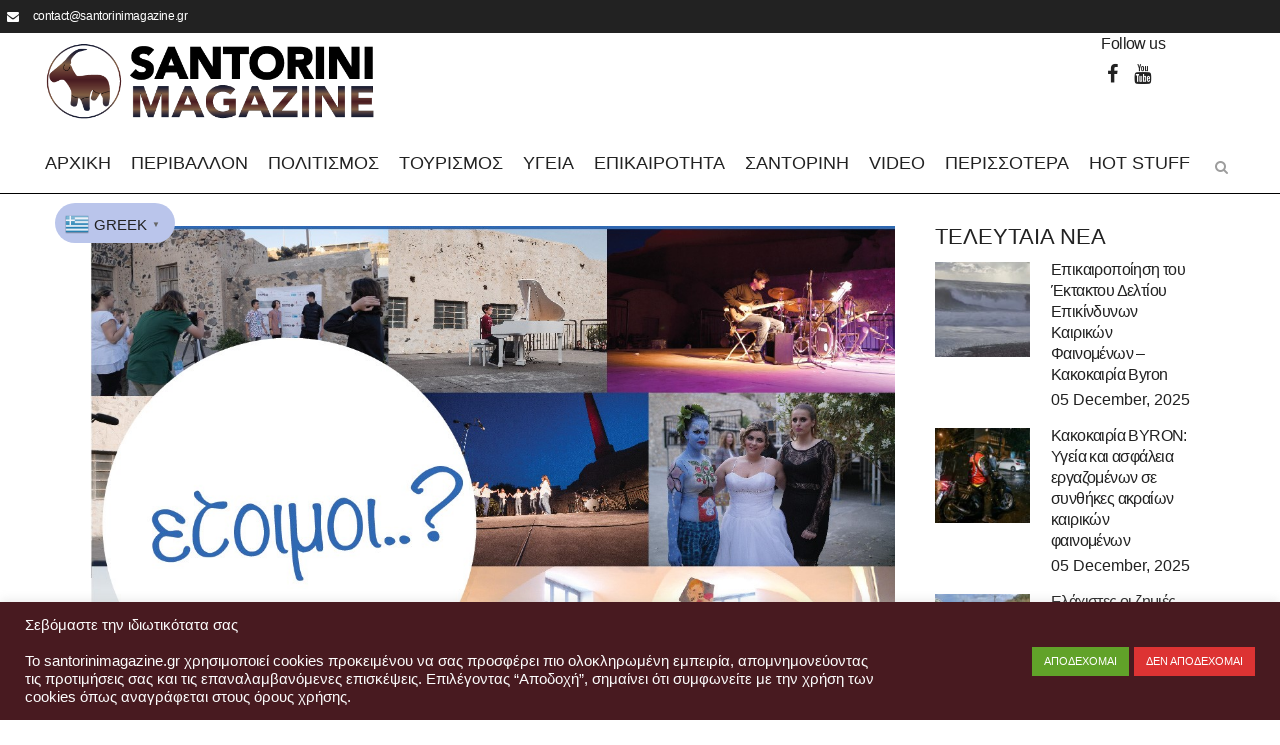

--- FILE ---
content_type: text/html; charset=UTF-8
request_url: https://santorinimagazine.gr/7o-mathitiko-festival-thiras-kai-thirasias-2024-me-tin-symmetochi-ton-24-nision-ton-kykladon/
body_size: 32599
content:
<!DOCTYPE html>
<html lang="en-US">
<head>
	<meta charset="UTF-8" />
	<!-- Global site tag (gtag.js) - Google Analytics -->
<script async src="https://www.googletagmanager.com/gtag/js?id=G-J97XV72FGN"></script>
<script>
  window.dataLayer = window.dataLayer || [];
  function gtag(){dataLayer.push(arguments);}
  gtag('js', new Date());

  gtag('config', 'G-J97XV72FGN');
</script>
	
				<meta name="viewport" content="width=device-width,initial-scale=1,user-scalable=1.0">
		
                            <meta name="description" content="Santorini Magazine | Τα τελευταία Νέα για τη Σαντορίνη, τις Κυκλάδες, το Νότιο Αιγαίο, την Ελλάδα - News. Το περιοδικό με ειδήσεις, άρθρα, συνεντεύξεις, αφιερώματα για το Περιβάλλον, τον Πολιτισμό, την Υγεία, τον Τουρισμό, τη Γαστρονομία, τα Τοπικά Προϊόντα, την Οικονομία, την Τεχνολογία, τις Επιχειρήσεις, την Καθημερινή ζωή των κατοίκων στα νησιά.">
            
                            <meta name="keywords" content="Santorini,Magazine,Νέα,Σαντορίνη,Κυκλάδες,Νότιο Αιγαίο,Ελλάδα,News,περιοδικό,ειδήσεις,άρθρα,συνεντεύξεις,αφιερώματα,Περιβάλλον,Πολιτισμό,Υγεία,Τουρισμό,Γαστρονομία,Τοπικά Προϊόντα,Οικονομία,Τεχνολογία,Επιχειρήσεις,Καθημερινή ζωή">
                        <link rel="shortcut icon" type="image/x-icon" href="https://santorinimagazine.gr/wp-content/uploads/2020/08/favicon.ico">
            <link rel="apple-touch-icon" href="https://santorinimagazine.gr/wp-content/uploads/2020/08/favicon.ico"/>
        
	<link rel="profile" href="http://gmpg.org/xfn/11" />
	<link rel="pingback" href="https://santorinimagazine.gr/xmlrpc.php" />
	
	<meta name="viewport" content="width=device-width,initial-scale=1,user-scalable=1.0">

	<meta name='robots' content='index, follow, max-image-preview:large, max-snippet:-1, max-video-preview:-1' />
<script type="text/javascript"> var epic_ad_ajax_url = "https://santorinimagazine.gr/?ajax-request=epic_ad";</script>            <script type="text/javascript"> var epic_news_ajax_url = 'https://santorinimagazine.gr/?epic-ajax-request=epic-ne'; </script>
            
	<!-- This site is optimized with the Yoast SEO plugin v26.7 - https://yoast.com/wordpress/plugins/seo/ -->
	<title>7ο Μαθητικό Φεστιβάλ Θήρας και Θηρασίας 2024 , με την συμμετοχή των 24 νησιών των Κυκλάδων</title>
	<meta name="description" content="Λίγες μέρες πριν την έναρξη του 7ου Μαθητικού Φεστιβάλ Θήρας και Θηρασίας που φέτος θα συμμετέχουν και μαθητές των 24 νησιών των Κυκλάδων" />
	<link rel="canonical" href="http://santorinimagazine.gr/7o-mathitiko-festival-thiras-kai-thirasias-2024-me-tin-symmetochi-ton-24-nision-ton-kykladon/" />
	<meta property="og:locale" content="en_US" />
	<meta property="og:type" content="article" />
	<meta property="og:title" content="7ο Μαθητικό Φεστιβάλ Θήρας και Θηρασίας 2024 , με την συμμετοχή των 24 νησιών των Κυκλάδων" />
	<meta property="og:description" content="Λίγες μέρες πριν την έναρξη του 7ου Μαθητικού Φεστιβάλ Θήρας και Θηρασίας που φέτος θα συμμετέχουν και μαθητές των 24 νησιών των Κυκλάδων" />
	<meta property="og:url" content="http://santorinimagazine.gr/7o-mathitiko-festival-thiras-kai-thirasias-2024-me-tin-symmetochi-ton-24-nision-ton-kykladon/" />
	<meta property="og:site_name" content="Santorini Magazine" />
	<meta property="article:publisher" content="https://www.facebook.com/santorinimagazine/" />
	<meta property="article:published_time" content="2024-05-20T20:10:21+00:00" />
	<meta property="article:modified_time" content="2024-05-20T20:25:11+00:00" />
	<meta property="og:image" content="http://santorinimagazine.gr/wp-content/uploads/2024/05/7ou-mathitikou-festival-thiras-kai-thirasias-2024-prosklisi-sta-scholeia-ton-24-nision-ton-kykladon.jpg" />
	<meta property="og:image:width" content="1241" />
	<meta property="og:image:height" content="890" />
	<meta property="og:image:type" content="image/jpeg" />
	<meta name="author" content="Χαρά Καπότου" />
	<meta name="twitter:card" content="summary_large_image" />
	<meta name="twitter:label1" content="Written by" />
	<meta name="twitter:data1" content="Χαρά Καπότου" />
	<meta name="twitter:label2" content="Est. reading time" />
	<meta name="twitter:data2" content="2 minutes" />
	<script type="application/ld+json" class="yoast-schema-graph">{"@context":"https://schema.org","@graph":[{"@type":"Article","@id":"http://santorinimagazine.gr/7o-mathitiko-festival-thiras-kai-thirasias-2024-me-tin-symmetochi-ton-24-nision-ton-kykladon/#article","isPartOf":{"@id":"http://santorinimagazine.gr/7o-mathitiko-festival-thiras-kai-thirasias-2024-me-tin-symmetochi-ton-24-nision-ton-kykladon/"},"author":{"name":"Χαρά Καπότου","@id":"https://santorinimagazine.gr/#/schema/person/bb35f122fe4fb7d4b0e48e2fb8e810c4"},"headline":"7ο Μαθητικό Φεστιβάλ Θήρας και Θηρασίας 2024 , με την συμμετοχή των 24 νησιών των Κυκλάδων","datePublished":"2024-05-20T20:10:21+00:00","dateModified":"2024-05-20T20:25:11+00:00","mainEntityOfPage":{"@id":"http://santorinimagazine.gr/7o-mathitiko-festival-thiras-kai-thirasias-2024-me-tin-symmetochi-ton-24-nision-ton-kykladon/"},"wordCount":14,"publisher":{"@id":"https://santorinimagazine.gr/#organization"},"image":{"@id":"http://santorinimagazine.gr/7o-mathitiko-festival-thiras-kai-thirasias-2024-me-tin-symmetochi-ton-24-nision-ton-kykladon/#primaryimage"},"thumbnailUrl":"https://santorinimagazine.gr/wp-content/uploads/2024/05/7ou-mathitikou-festival-thiras-kai-thirasias-2024-prosklisi-sta-scholeia-ton-24-nision-ton-kykladon.jpg","keywords":["latest-news","slider-arxiki","ΔΗΜΟΣ ΘΗΡΑΣ","ΘΗΡΑΪΚΗ ΕΤΑΙΡΕΙΑ ΕΠΙΣΤΗΜΩΝ ΓΡΑΜΜΑΤΩΝ ΚΑΙ ΤΕΧΝΩΝ","ΚΥΚΛΑΔΕΣ","ΜΑΘΗΤΙΚΟ ΦΕΣΤΙΒΑΛ","ΝΗΣΙΑ","ΣΑΝΤΟΡΙΝΗ"],"articleSection":["ΕΠΙΚΑΙΡΟΤΗΤΑ","ΠΟΛΙΤΙΣΜΟΣ","ΣΑΝΤΟΡΙΝΗ"],"inLanguage":"en-US"},{"@type":"WebPage","@id":"http://santorinimagazine.gr/7o-mathitiko-festival-thiras-kai-thirasias-2024-me-tin-symmetochi-ton-24-nision-ton-kykladon/","url":"http://santorinimagazine.gr/7o-mathitiko-festival-thiras-kai-thirasias-2024-me-tin-symmetochi-ton-24-nision-ton-kykladon/","name":"7ο Μαθητικό Φεστιβάλ Θήρας και Θηρασίας 2024 , με την συμμετοχή των 24 νησιών των Κυκλάδων","isPartOf":{"@id":"https://santorinimagazine.gr/#website"},"primaryImageOfPage":{"@id":"http://santorinimagazine.gr/7o-mathitiko-festival-thiras-kai-thirasias-2024-me-tin-symmetochi-ton-24-nision-ton-kykladon/#primaryimage"},"image":{"@id":"http://santorinimagazine.gr/7o-mathitiko-festival-thiras-kai-thirasias-2024-me-tin-symmetochi-ton-24-nision-ton-kykladon/#primaryimage"},"thumbnailUrl":"https://santorinimagazine.gr/wp-content/uploads/2024/05/7ou-mathitikou-festival-thiras-kai-thirasias-2024-prosklisi-sta-scholeia-ton-24-nision-ton-kykladon.jpg","datePublished":"2024-05-20T20:10:21+00:00","dateModified":"2024-05-20T20:25:11+00:00","description":"Λίγες μέρες πριν την έναρξη του 7ου Μαθητικού Φεστιβάλ Θήρας και Θηρασίας που φέτος θα συμμετέχουν και μαθητές των 24 νησιών των Κυκλάδων","breadcrumb":{"@id":"http://santorinimagazine.gr/7o-mathitiko-festival-thiras-kai-thirasias-2024-me-tin-symmetochi-ton-24-nision-ton-kykladon/#breadcrumb"},"inLanguage":"en-US","potentialAction":{"@type":"ListenAction","target":"http://santorinimagazine.gr/7o-mathitiko-festival-thiras-kai-thirasias-2024-me-tin-symmetochi-ton-24-nision-ton-kykladon/#podcast_player_45265","object":{"@id":"http://santorinimagazine.gr/7o-mathitiko-festival-thiras-kai-thirasias-2024-me-tin-symmetochi-ton-24-nision-ton-kykladon/#/schema/podcast"}},"mainEntityOfPage":"http://santorinimagazine.gr/7o-mathitiko-festival-thiras-kai-thirasias-2024-me-tin-symmetochi-ton-24-nision-ton-kykladon/#/schema/podcast"},{"@type":"ImageObject","inLanguage":"en-US","@id":"http://santorinimagazine.gr/7o-mathitiko-festival-thiras-kai-thirasias-2024-me-tin-symmetochi-ton-24-nision-ton-kykladon/#primaryimage","url":"https://santorinimagazine.gr/wp-content/uploads/2024/05/7ou-mathitikou-festival-thiras-kai-thirasias-2024-prosklisi-sta-scholeia-ton-24-nision-ton-kykladon.jpg","contentUrl":"https://santorinimagazine.gr/wp-content/uploads/2024/05/7ou-mathitikou-festival-thiras-kai-thirasias-2024-prosklisi-sta-scholeia-ton-24-nision-ton-kykladon.jpg","width":1241,"height":890,"caption":"teaser"},{"@type":"BreadcrumbList","@id":"http://santorinimagazine.gr/7o-mathitiko-festival-thiras-kai-thirasias-2024-me-tin-symmetochi-ton-24-nision-ton-kykladon/#breadcrumb","itemListElement":[{"@type":"ListItem","position":1,"name":"Home","item":"https://santorinimagazine.gr/"},{"@type":"ListItem","position":2,"name":"7ο Μαθητικό Φεστιβάλ Θήρας και Θηρασίας 2024 , με την συμμετοχή των 24 νησιών των Κυκλάδων"}]},{"@type":"WebSite","@id":"https://santorinimagazine.gr/#website","url":"https://santorinimagazine.gr/","name":"Santorini Magazine","description":"Online magazine for Santorini island &amp; Cyclades | Culture | Environment | Tradition | Archaeological Treasures | Gastronomy | Local Life | Health | Science","publisher":{"@id":"https://santorinimagazine.gr/#organization"},"potentialAction":[{"@type":"SearchAction","target":{"@type":"EntryPoint","urlTemplate":"https://santorinimagazine.gr/?s={search_term_string}"},"query-input":{"@type":"PropertyValueSpecification","valueRequired":true,"valueName":"search_term_string"}}],"inLanguage":"en-US"},{"@type":"Organization","@id":"https://santorinimagazine.gr/#organization","name":"Santorini Magazine","url":"https://santorinimagazine.gr/","logo":{"@type":"ImageObject","inLanguage":"en-US","@id":"https://santorinimagazine.gr/#/schema/logo/image/","url":"https://santorinimagazine.gr/wp-content/uploads/2020/08/SantoriniMagazineLogo_blk.png","contentUrl":"https://santorinimagazine.gr/wp-content/uploads/2020/08/SantoriniMagazineLogo_blk.png","width":587,"height":160,"caption":"Santorini Magazine"},"image":{"@id":"https://santorinimagazine.gr/#/schema/logo/image/"},"sameAs":["https://www.facebook.com/santorinimagazine/","https://www.youtube.com/channel/UCn3-HlasThiSmE5i7dlNBPw"]},{"@type":"Person","@id":"https://santorinimagazine.gr/#/schema/person/bb35f122fe4fb7d4b0e48e2fb8e810c4","name":"Χαρά Καπότου","url":"https://santorinimagazine.gr/author/c-kapotou/"}]}</script>
	<!-- / Yoast SEO plugin. -->


<link rel='dns-prefetch' href='//maps.googleapis.com' />
<link rel='dns-prefetch' href='//www.googletagmanager.com' />
<link rel="alternate" type="application/rss+xml" title="Santorini Magazine &raquo; Feed" href="https://santorinimagazine.gr/feed/" />
<link rel="alternate" type="application/rss+xml" title="Santorini Magazine &raquo; Comments Feed" href="https://santorinimagazine.gr/comments/feed/" />
<link rel="alternate" type="text/calendar" title="Santorini Magazine &raquo; iCal Feed" href="https://santorinimagazine.gr/events/?ical=1" />
<link rel="alternate" title="oEmbed (JSON)" type="application/json+oembed" href="https://santorinimagazine.gr/wp-json/oembed/1.0/embed?url=https%3A%2F%2Fsantorinimagazine.gr%2F7o-mathitiko-festival-thiras-kai-thirasias-2024-me-tin-symmetochi-ton-24-nision-ton-kykladon%2F" />
<link rel="alternate" title="oEmbed (XML)" type="text/xml+oembed" href="https://santorinimagazine.gr/wp-json/oembed/1.0/embed?url=https%3A%2F%2Fsantorinimagazine.gr%2F7o-mathitiko-festival-thiras-kai-thirasias-2024-me-tin-symmetochi-ton-24-nision-ton-kykladon%2F&#038;format=xml" />
<style id='wp-img-auto-sizes-contain-inline-css' type='text/css'>
img:is([sizes=auto i],[sizes^="auto," i]){contain-intrinsic-size:3000px 1500px}
/*# sourceURL=wp-img-auto-sizes-contain-inline-css */
</style>
<style id='wp-emoji-styles-inline-css' type='text/css'>

	img.wp-smiley, img.emoji {
		display: inline !important;
		border: none !important;
		box-shadow: none !important;
		height: 1em !important;
		width: 1em !important;
		margin: 0 0.07em !important;
		vertical-align: -0.1em !important;
		background: none !important;
		padding: 0 !important;
	}
/*# sourceURL=wp-emoji-styles-inline-css */
</style>
<link rel='stylesheet' id='wp-block-library-css' href='https://santorinimagazine.gr/wp-includes/css/dist/block-library/style.min.css?ver=6.9' type='text/css' media='all' />
<style id='global-styles-inline-css' type='text/css'>
:root{--wp--preset--aspect-ratio--square: 1;--wp--preset--aspect-ratio--4-3: 4/3;--wp--preset--aspect-ratio--3-4: 3/4;--wp--preset--aspect-ratio--3-2: 3/2;--wp--preset--aspect-ratio--2-3: 2/3;--wp--preset--aspect-ratio--16-9: 16/9;--wp--preset--aspect-ratio--9-16: 9/16;--wp--preset--color--black: #000000;--wp--preset--color--cyan-bluish-gray: #abb8c3;--wp--preset--color--white: #ffffff;--wp--preset--color--pale-pink: #f78da7;--wp--preset--color--vivid-red: #cf2e2e;--wp--preset--color--luminous-vivid-orange: #ff6900;--wp--preset--color--luminous-vivid-amber: #fcb900;--wp--preset--color--light-green-cyan: #7bdcb5;--wp--preset--color--vivid-green-cyan: #00d084;--wp--preset--color--pale-cyan-blue: #8ed1fc;--wp--preset--color--vivid-cyan-blue: #0693e3;--wp--preset--color--vivid-purple: #9b51e0;--wp--preset--gradient--vivid-cyan-blue-to-vivid-purple: linear-gradient(135deg,rgb(6,147,227) 0%,rgb(155,81,224) 100%);--wp--preset--gradient--light-green-cyan-to-vivid-green-cyan: linear-gradient(135deg,rgb(122,220,180) 0%,rgb(0,208,130) 100%);--wp--preset--gradient--luminous-vivid-amber-to-luminous-vivid-orange: linear-gradient(135deg,rgb(252,185,0) 0%,rgb(255,105,0) 100%);--wp--preset--gradient--luminous-vivid-orange-to-vivid-red: linear-gradient(135deg,rgb(255,105,0) 0%,rgb(207,46,46) 100%);--wp--preset--gradient--very-light-gray-to-cyan-bluish-gray: linear-gradient(135deg,rgb(238,238,238) 0%,rgb(169,184,195) 100%);--wp--preset--gradient--cool-to-warm-spectrum: linear-gradient(135deg,rgb(74,234,220) 0%,rgb(151,120,209) 20%,rgb(207,42,186) 40%,rgb(238,44,130) 60%,rgb(251,105,98) 80%,rgb(254,248,76) 100%);--wp--preset--gradient--blush-light-purple: linear-gradient(135deg,rgb(255,206,236) 0%,rgb(152,150,240) 100%);--wp--preset--gradient--blush-bordeaux: linear-gradient(135deg,rgb(254,205,165) 0%,rgb(254,45,45) 50%,rgb(107,0,62) 100%);--wp--preset--gradient--luminous-dusk: linear-gradient(135deg,rgb(255,203,112) 0%,rgb(199,81,192) 50%,rgb(65,88,208) 100%);--wp--preset--gradient--pale-ocean: linear-gradient(135deg,rgb(255,245,203) 0%,rgb(182,227,212) 50%,rgb(51,167,181) 100%);--wp--preset--gradient--electric-grass: linear-gradient(135deg,rgb(202,248,128) 0%,rgb(113,206,126) 100%);--wp--preset--gradient--midnight: linear-gradient(135deg,rgb(2,3,129) 0%,rgb(40,116,252) 100%);--wp--preset--font-size--small: 13px;--wp--preset--font-size--medium: 20px;--wp--preset--font-size--large: 36px;--wp--preset--font-size--x-large: 42px;--wp--preset--spacing--20: 0.44rem;--wp--preset--spacing--30: 0.67rem;--wp--preset--spacing--40: 1rem;--wp--preset--spacing--50: 1.5rem;--wp--preset--spacing--60: 2.25rem;--wp--preset--spacing--70: 3.38rem;--wp--preset--spacing--80: 5.06rem;--wp--preset--shadow--natural: 6px 6px 9px rgba(0, 0, 0, 0.2);--wp--preset--shadow--deep: 12px 12px 50px rgba(0, 0, 0, 0.4);--wp--preset--shadow--sharp: 6px 6px 0px rgba(0, 0, 0, 0.2);--wp--preset--shadow--outlined: 6px 6px 0px -3px rgb(255, 255, 255), 6px 6px rgb(0, 0, 0);--wp--preset--shadow--crisp: 6px 6px 0px rgb(0, 0, 0);}:where(.is-layout-flex){gap: 0.5em;}:where(.is-layout-grid){gap: 0.5em;}body .is-layout-flex{display: flex;}.is-layout-flex{flex-wrap: wrap;align-items: center;}.is-layout-flex > :is(*, div){margin: 0;}body .is-layout-grid{display: grid;}.is-layout-grid > :is(*, div){margin: 0;}:where(.wp-block-columns.is-layout-flex){gap: 2em;}:where(.wp-block-columns.is-layout-grid){gap: 2em;}:where(.wp-block-post-template.is-layout-flex){gap: 1.25em;}:where(.wp-block-post-template.is-layout-grid){gap: 1.25em;}.has-black-color{color: var(--wp--preset--color--black) !important;}.has-cyan-bluish-gray-color{color: var(--wp--preset--color--cyan-bluish-gray) !important;}.has-white-color{color: var(--wp--preset--color--white) !important;}.has-pale-pink-color{color: var(--wp--preset--color--pale-pink) !important;}.has-vivid-red-color{color: var(--wp--preset--color--vivid-red) !important;}.has-luminous-vivid-orange-color{color: var(--wp--preset--color--luminous-vivid-orange) !important;}.has-luminous-vivid-amber-color{color: var(--wp--preset--color--luminous-vivid-amber) !important;}.has-light-green-cyan-color{color: var(--wp--preset--color--light-green-cyan) !important;}.has-vivid-green-cyan-color{color: var(--wp--preset--color--vivid-green-cyan) !important;}.has-pale-cyan-blue-color{color: var(--wp--preset--color--pale-cyan-blue) !important;}.has-vivid-cyan-blue-color{color: var(--wp--preset--color--vivid-cyan-blue) !important;}.has-vivid-purple-color{color: var(--wp--preset--color--vivid-purple) !important;}.has-black-background-color{background-color: var(--wp--preset--color--black) !important;}.has-cyan-bluish-gray-background-color{background-color: var(--wp--preset--color--cyan-bluish-gray) !important;}.has-white-background-color{background-color: var(--wp--preset--color--white) !important;}.has-pale-pink-background-color{background-color: var(--wp--preset--color--pale-pink) !important;}.has-vivid-red-background-color{background-color: var(--wp--preset--color--vivid-red) !important;}.has-luminous-vivid-orange-background-color{background-color: var(--wp--preset--color--luminous-vivid-orange) !important;}.has-luminous-vivid-amber-background-color{background-color: var(--wp--preset--color--luminous-vivid-amber) !important;}.has-light-green-cyan-background-color{background-color: var(--wp--preset--color--light-green-cyan) !important;}.has-vivid-green-cyan-background-color{background-color: var(--wp--preset--color--vivid-green-cyan) !important;}.has-pale-cyan-blue-background-color{background-color: var(--wp--preset--color--pale-cyan-blue) !important;}.has-vivid-cyan-blue-background-color{background-color: var(--wp--preset--color--vivid-cyan-blue) !important;}.has-vivid-purple-background-color{background-color: var(--wp--preset--color--vivid-purple) !important;}.has-black-border-color{border-color: var(--wp--preset--color--black) !important;}.has-cyan-bluish-gray-border-color{border-color: var(--wp--preset--color--cyan-bluish-gray) !important;}.has-white-border-color{border-color: var(--wp--preset--color--white) !important;}.has-pale-pink-border-color{border-color: var(--wp--preset--color--pale-pink) !important;}.has-vivid-red-border-color{border-color: var(--wp--preset--color--vivid-red) !important;}.has-luminous-vivid-orange-border-color{border-color: var(--wp--preset--color--luminous-vivid-orange) !important;}.has-luminous-vivid-amber-border-color{border-color: var(--wp--preset--color--luminous-vivid-amber) !important;}.has-light-green-cyan-border-color{border-color: var(--wp--preset--color--light-green-cyan) !important;}.has-vivid-green-cyan-border-color{border-color: var(--wp--preset--color--vivid-green-cyan) !important;}.has-pale-cyan-blue-border-color{border-color: var(--wp--preset--color--pale-cyan-blue) !important;}.has-vivid-cyan-blue-border-color{border-color: var(--wp--preset--color--vivid-cyan-blue) !important;}.has-vivid-purple-border-color{border-color: var(--wp--preset--color--vivid-purple) !important;}.has-vivid-cyan-blue-to-vivid-purple-gradient-background{background: var(--wp--preset--gradient--vivid-cyan-blue-to-vivid-purple) !important;}.has-light-green-cyan-to-vivid-green-cyan-gradient-background{background: var(--wp--preset--gradient--light-green-cyan-to-vivid-green-cyan) !important;}.has-luminous-vivid-amber-to-luminous-vivid-orange-gradient-background{background: var(--wp--preset--gradient--luminous-vivid-amber-to-luminous-vivid-orange) !important;}.has-luminous-vivid-orange-to-vivid-red-gradient-background{background: var(--wp--preset--gradient--luminous-vivid-orange-to-vivid-red) !important;}.has-very-light-gray-to-cyan-bluish-gray-gradient-background{background: var(--wp--preset--gradient--very-light-gray-to-cyan-bluish-gray) !important;}.has-cool-to-warm-spectrum-gradient-background{background: var(--wp--preset--gradient--cool-to-warm-spectrum) !important;}.has-blush-light-purple-gradient-background{background: var(--wp--preset--gradient--blush-light-purple) !important;}.has-blush-bordeaux-gradient-background{background: var(--wp--preset--gradient--blush-bordeaux) !important;}.has-luminous-dusk-gradient-background{background: var(--wp--preset--gradient--luminous-dusk) !important;}.has-pale-ocean-gradient-background{background: var(--wp--preset--gradient--pale-ocean) !important;}.has-electric-grass-gradient-background{background: var(--wp--preset--gradient--electric-grass) !important;}.has-midnight-gradient-background{background: var(--wp--preset--gradient--midnight) !important;}.has-small-font-size{font-size: var(--wp--preset--font-size--small) !important;}.has-medium-font-size{font-size: var(--wp--preset--font-size--medium) !important;}.has-large-font-size{font-size: var(--wp--preset--font-size--large) !important;}.has-x-large-font-size{font-size: var(--wp--preset--font-size--x-large) !important;}
/*# sourceURL=global-styles-inline-css */
</style>

<style id='classic-theme-styles-inline-css' type='text/css'>
/*! This file is auto-generated */
.wp-block-button__link{color:#fff;background-color:#32373c;border-radius:9999px;box-shadow:none;text-decoration:none;padding:calc(.667em + 2px) calc(1.333em + 2px);font-size:1.125em}.wp-block-file__button{background:#32373c;color:#fff;text-decoration:none}
/*# sourceURL=/wp-includes/css/classic-themes.min.css */
</style>
<link rel='stylesheet' id='contact-form-7-css' href='https://santorinimagazine.gr/wp-content/plugins/contact-form-7/includes/css/styles.css?ver=6.1.4' type='text/css' media='all' />
<link rel='stylesheet' id='cookie-law-info-css' href='https://santorinimagazine.gr/wp-content/plugins/cookie-law-info/legacy/public/css/cookie-law-info-public.css?ver=3.3.9.1' type='text/css' media='all' />
<link rel='stylesheet' id='cookie-law-info-gdpr-css' href='https://santorinimagazine.gr/wp-content/plugins/cookie-law-info/legacy/public/css/cookie-law-info-gdpr.css?ver=3.3.9.1' type='text/css' media='all' />
<link rel='stylesheet' id='epic-ad-style-css' href='https://santorinimagazine.gr/wp-content/plugins/epic-ad/assets/css/style.css?ver=1.0.1' type='text/css' media='all' />
<link rel='stylesheet' id='mediaelement-css' href='https://santorinimagazine.gr/wp-includes/js/mediaelement/mediaelementplayer-legacy.min.css?ver=4.2.17' type='text/css' media='all' />
<link rel='stylesheet' id='wp-mediaelement-css' href='https://santorinimagazine.gr/wp-includes/js/mediaelement/wp-mediaelement.min.css?ver=6.9' type='text/css' media='all' />
<link rel='stylesheet' id='bridge-default-style-css' href='https://santorinimagazine.gr/wp-content/themes/bridge/style.css?ver=6.9' type='text/css' media='all' />
<link rel='stylesheet' id='bridge-qode-font_awesome-css' href='https://santorinimagazine.gr/wp-content/themes/bridge/css/font-awesome/css/font-awesome.min.css?ver=6.9' type='text/css' media='all' />
<link rel='stylesheet' id='bridge-stylesheet-css' href='https://santorinimagazine.gr/wp-content/themes/bridge/css/stylesheet.min.css?ver=6.9' type='text/css' media='all' />
<style id='bridge-stylesheet-inline-css' type='text/css'>
   .postid-45265.disabled_footer_top .footer_top_holder, .postid-45265.disabled_footer_bottom .footer_bottom_holder { display: none;}


/*# sourceURL=bridge-stylesheet-inline-css */
</style>
<link rel='stylesheet' id='bridge-print-css' href='https://santorinimagazine.gr/wp-content/themes/bridge/css/print.css?ver=6.9' type='text/css' media='all' />
<link rel='stylesheet' id='qode_news_style-css' href='https://santorinimagazine.gr/wp-content/plugins/qode-news/assets/css/news-map.min.css?ver=6.9' type='text/css' media='all' />
<link rel='stylesheet' id='bridge-responsive-css' href='https://santorinimagazine.gr/wp-content/themes/bridge/css/responsive.min.css?ver=6.9' type='text/css' media='all' />
<link rel='stylesheet' id='qode_news_responsive_style-css' href='https://santorinimagazine.gr/wp-content/plugins/qode-news/assets/css/news-map-responsive.min.css?ver=6.9' type='text/css' media='all' />
<link rel='stylesheet' id='bridge-style-dynamic-css' href='https://santorinimagazine.gr/wp-content/themes/bridge/css/style_dynamic.css?ver=1761573251' type='text/css' media='all' />
<link rel='stylesheet' id='bridge-style-dynamic-responsive-css' href='https://santorinimagazine.gr/wp-content/themes/bridge/css/style_dynamic_responsive.css?ver=1761573251' type='text/css' media='all' />
<style id='bridge-style-dynamic-responsive-inline-css' type='text/css'>
.jeg_postblock {
	position: relative;
	padding: 4% 10%;
}

.qode-news-holder .qode-post-info-date a,
.qode-news-holder .qode-post-info-author,
.qode-news-holder .qode-post-info-comments-holder a,
.q_dropcap,
.qode-slider1-owl .owl-dots .owl-dot .qode-slider1-pag-date,
.qode-news-single-news-template .qode-comment-holder .qode-comment-text .qode-comment-date {
	font-family: 'Vollkorn', serif;
}

.has_header_fixed_right.stick.menu_bottom .header_inner_right,
.header_bottom_right_widget_holder {
	display: block !important;
}

.jeg_heroblock.epic-owl-carousel .epic-owl-nav > div {
	background: rgb(72, 26, 32) !important;
	color: white !important;
}

.jeg_heroblock .jeg_post_category a {
	background: rgb(72, 26, 32) !important;
}

a[href="https://santorinimagazine.gr/tag/latest-news/"],
a[href="https://santorinimagazine.gr/tag/slider-arxiki/"],
article a[href="https://santorinimagazine.gr/tag/hotstuff/"],
a[href="https://santorinimagazine.gr/tag/podcast/"] {
	display: none !important;
}

/*.qode-news-holder .qode-post-image img,*/
.qode-owl-slider .qode-post-image img {
	width: 100%;
	min-height: 250px;
	object-fit: cover;
}

.qode-post-text .wp-caption {
	max-width: 100% !important;
}

blockquote {
	margin-bottom: 50px;
}

h5.blockquote-text {
	font-size: unset;
}

.relpost-thumb-wrapper {
	margin-top: 70px;
}

.tag header {
	margin-bottom: 200px;
}

p {
	letter-spacing: -0.6px;
}

table {
    width: 100%;
    overflow-x: scroll;
    display: block;
}

header:not(.sticky) .header_menu_bottom nav.main_menu > ul > #nav-menu-item-46142 > a,
header:not(.sticky) .header_menu_bottom nav.main_menu > ul > li:last-child > a {
	margin: 10px;
	border-radius: 65px;
	line-height: 40px;
}

header:not(.sticky) .header_menu_bottom nav.main_menu > ul > li:last-child > a {
	background: #bac5eb;
}

header:not(.sticky) .header_menu_bottom nav.main_menu > ul > #nav-menu-item-46142 > a {
	background: #ebbeba;
}

li#mobile-menu-item-18804 a,
li#mobile-menu-item-18805 a {
	font-weight: 900;
}

.hidden-text {
	position: absolute;
	top: -999999999px;
	left: -999999999px;
	opacity: 0;
}

.q_dropcap.normal {
	font-weight: normal;
	height: 46px;
}

.drop_down .second {
	box-shadow: 0px 2px 6px rgba(0, 0, 0, 0.1);
}

body.archive .content .container .container_inner {
	padding-bottom: 80px;
}

.content_bottom .widget_text.widget.widget_custom_html .textwidget.custom-html-widget {
	text-align: center;
	padding: 26px 0;
	border-top: 1px solid #000;
}

.qode-instagram-feed li {
	margin: 0 !important;
	padding: 0 !important;
}

.wpb_widgetised_column .widget a,
.wpb_widgetised_column .widget li,
.wpb_widgetised_column a {
	font-weight: inherit;
}

.qode_tweet_text {
	font-weight: 500;
	letter-spacing: -0.6px;
	line-height: 21px;
	border-bottom: 1px dotted #a9a9a9;
	padding-bottom: 25px;
	padding-top: 12px;
}

.qode_twitter_widget li:last-child .qode_tweet_text {
	border-bottom: none;
	margin-bottom: -18px;
}

.video-sidebar {
	margin-bottom: 49px;
}

.vc_video-bg.vc_hidden-xs {
	display: block !important;
}

.qode_tweet_text a {
	color: #582ff2 !important;
}

.wpb_widgetised_column .widget > h5,
aside .widget > h5 {
	font-family: 'Oswald', sans-serif;
	font-size: 22px;
	line-height: 22px;
	font-style: normal;
	font-weight: 400;
	letter-spacing: 0px;
	text-transform: uppercase;
}

.footer_top .qode-news-layout1-widget .qode-layout1-item,
.footer_top .qode-news-layout1-widget > h5 {
	border-bottom: none;
}

.footer_top .qode-news-layout1-widget > h5 {
	padding-bottom: 4px;
}

.footer_top .qode-news-layout1-widget .qode-layout1-item {
	padding-top: 17px !important;
	padding-bottom: 19px !important;
}

.footer_top .qode-news-holder .qode-post-info-date a i,
.footer_top .qode-news-holder .qode-post-info-date a {
	color: #c6c6c6 !important;
}

.footer_top h5 {
	margin: 0 0 27px;
}

.footer_top .widget_nav_menu ul li {
	padding: 3px 0 19px;
}

.footer_top .comment-author-link {
	letter-spacing: -0.6px;
}

.wpb_widgetised_column.wpb_content_element .qode-instagram-feed li,
aside .widget .qode-instagram-feed li {
	margin: 0px 0px 6px 0px !important;
	padding: 0px 3px !important;
}

.wpb_widgetised_column.wpb_content_element .qode-instagram-feed,
aside .widget .qode-instagram-feed {
	margin-left: -3px;
	margin-right: -3px;
}

.latest-post-sidebar {
	margin-bottom: -25px;
}

.latest-post-sidebar-2 {
	margin-bottom: -16px;
}

header:not(.centered_logo) .header_fixed_right_area {
	line-height: initial;
}

.header_top .wpml-ls-legacy-dropdown li {
	width: auto !important;
}

.header_top .wpml-ls-legacy-dropdown > ul > li > a {
	padding-right: 0 !important;
}

.header_top .wpml-ls-legacy-dropdown ul li a {
	font-size: 11px !important;
	text-transform: uppercase;
	font-style: normal;
	font-weight: 500;
	display: inline-block;
	background-color: transparent;
}

.header_top .wpml-ls-legacy-dropdown ul li:hover a {
	color: #fff;
	background-color: transparent;
}

.header_top .wpml-ls-legacy-dropdown > ul > li > a:after {
	right: -14px;
}

.header_top .wpml-ls-legacy-dropdown ul ul {
	box-shadow: 0px 2px 6px rgba(0, 0, 0, 0.1);
	background-color: #fff;
}

.header_top .wpml-ls-legacy-dropdown ul ul li a span {
	color: #000 !important;
}

@media only screen and (max-width: 1750px) {
	.qode-slider1-item .qode-blog-share {
		display: none;
	}
}

@media only screen and (max-width: 1440px) and (min-width: 769px) {

	h1,
	h1 a {
		font-size: 50px;
		line-height: 66px;
		letter-spacing: -2px;
	}
}

@media only screen and (max-width: 480px) {
	.footer_top .column_inner > div {
		margin: 0 0 0px !important;
	}
}

iframe {
	max-width: 100%;
}

/* article iframe:not(.wp-embedded-content):not([src="https://santorinimagazine.gr/wp-content/uploads/ads/papershop/"]) {
	width: 100%;
	height: 100%;
	/*height: 521px;
}*/
@media only screen and (max-width: 767px) {
	iframe:not(.wp-embedded-content):not([src="https://santorinimagazine.gr/wp-content/uploads/ads/papershop/"]) {
		/*height: 236px !important;*/
	}
	
	iframe {
		height: 250px;
		max-width: 80vw;
	}
	
	.tag header {
		margin-bottom: 0;
	}
}

div.wpcf7 .ajax-loader {
	display: none;
}

.header_inner_right .two_columns_form_without_space {
	max-width: 330px;
}

.drop_down .second .inner .widget {
	padding: 0;
}

.drop_down .wide .second ul li {
	padding: 0;
}

.drop_down .wide .second ul {
	padding: 15px 0;
	margin: 0 -15px;
}

.drop_down .wide .second ul li {
	border: none;
}

@media only screen and (min-width: 1024px) {
	.drop_down .wide .second ul li.qode-one-column-dropdown {
		width: 950px;
	}
}

@media only screen and (min-width: 1200px) {
	.drop_down .wide .second ul li.qode-one-column-dropdown {
		width: 1100px;
	}
}

@media only screen and (min-width: 1500px) {
	.qode_grid_1400 .drop_down .wide .second ul li.qode-one-column-dropdown {
		width: 1400px;
	}
}

.header_bottom_right_widget_holder {
	padding: 0 0 0 17px;
}

.drop_down .second .inner ul li.sub a i.q_menu_arrow {
	font-size: 15px;
	color: #202020;
}

li.narrow .second .inner ul {
	box-shadow: 6px 10px 29px 0px rgba(0, 0, 0, 0.14);
}

.header_fixed_right_area > div {
	display: inline-block;
}

.header_fixed_right_area > div:first-child {
	padding-right: 70px;
}

.category .blog_holder article .post_info {
	font-family: 'Vollkorn', serif;
	color: #545454
}

.category .blog_holder article .post_info a {
	color: #545454
}

.category .blog_holder article .post_text h2 .date {
	display: none;
}

.category .blog_holder article .post_info .dots {
	padding: 0 10px;
}

.main_menu > ul > li > .second > .inner {
	border-top: 1px solid rgba(0, 0, 0, 1);
}

header.sticky .header_bottom {
	border-bottom: 1px solid rgba(0, 0, 0, 1);
}

.drop_down .narrow .second .inner ul li a {
	padding-left: 28px;
}

li.narrow .second .inner ul {
	padding: 14px 0;
}

.drop_down .second .inner ul li ul {
	top: -14px;
}

.header_top_bottom_holder .header_top .wpml-ls-legacy-dropdown {
	width: 7.5em;
}

.header_top_bottom_holder .header_top .header-widget.header-left-widget:first-child p {
	padding-left: 0;
}

.drop_down .wide .second ul {
	padding: 30px 0;
}

@media screen and (max-width: 1000px) {
	.header_bottom_right_widget_holder div.wpcf7 {
		display: none;
	}
}

@media screen and (max-width:1500px) {
	.sticky nav.main_menu > ul > li > a {
		padding: 0 14px;
	}
}

@media screen and (max-width: 1200px) {
	.sticky .header_bottom_right_widget_holder div.wpcf7 {
		display: none;
	}
}

.drop_down .second .inner .qode-layout1-item .qode-post-info-date {
	margin-bottom: 0;
}

.wpb_widgetised_column .qode-news-layout1-widget .qode-layout1-item .qode-post-title,
aside.sidebar .qode-news-layout1-widget .qode-layout1-item .qode-post-title {
	margin-bottom: 6px;
	margin-top: 6px;
}

.qode-slider1-item .qode-news-item-image-holder:after {
	content: '';
	position: absolute;
	top: 0;
	left: 0;
	height: 100%;
	width: 100%;
	background-color: rgba(4, 4, 4, 0.25);
	z-index: -1
}

.qode-news-holder .qode-post-info-category a {
	display: inline-block;
	margin: 0 5px 10px;
	vertical-align: middle;
	color: #fff;
	font-size: 9px;
	letter-spacing: 1px;
	text-transform: uppercase
}

.frontpagevideoSection {
	background-position: left center !important;
	background-repeat: no-repeat !important;
	background-size: contain !important;
}

.qode-news-reactions-holder {
	display: none;
}

/*.footer_top .widget.widget_nav_menu li {
 margin:0;
 line-height:22px;
 border-left: solid 1px;
 padding: 0 10px 0 5px;
}*/
/*.footer_top ul {
 list-style:none;
 display: block ruby;
-ms-display: block ruby;
-moz-display: block ruby;
-webkit-display: block ruby;
 margin: 20px 0 0 0;
}*/
.qode-news-holder .qode-post-info-category a span {
	display: block;
	line-height: 20px;
	padding: 0 5px;
	position: relative
}

.qode-news-single-news-template .qode-blog-single-navigation .qode-blog-single-next,
.qode-news-single-news-template .qode-blog-single-navigation .qode-blog-single-prev {
	display: none;
	color: #456990;
	background-color: #f6f6f6;
	-webkit-transition: color .2s ease, background-color .2s ease;
	-moz-transition: color .2s ease, background-color .2s ease;
	transition: color .2s ease, background-color .2s ease;
	border: 1px solid #456990;
}

.mobile_menu_button span {
	font-size: 20px;
	color: #000000;
}

@media (max-width: 1200px) {
	.wp-caption {
		/* Force the box to be 100% */
		width: 100% !important;
	}
	
	#content .wp-caption a img {
		/* Scale down if too big */
		max-width: 99.03225806%;
		/* 614/620 */
		height: auto;
	}
}

.bypostauthor,
.gallery-caption,
.sticky,
.wp-caption,
.wp-caption-text {
	opacity: 1;
	font-size: 14px !important;
	font-style: italic !important;
	margin-top: 5px !important;
	line-height: 14px !important;
}

/* .gallery-item img {
	height: 300px;
	object-fit: contain;
} */
/*Fix double logo when Smush lazy loading is on*/
img.light.lazyloaded,
img.dark.lazyloaded,
img.sticky.lazyloaded {
	display: none;
}

.sticky.sticky_animateimg.sticky.ls-is-cached.lazyloaded {
	display: block !important;
}

/*Fix Jeg News home slider white background opacity*/
.jeg_heroblock .jeg_post_category a {
	background: #481a20;
}

.jeg_postblock_content .jeg_post_meta {
	display: none;
}

.jeg_hero_style_7 .jeg_postblock_content {
	background: rgba(255, 255, 255, .84);
	width: 40%;
}

.jeg_hero_style_7 .jeg_post_title a {
	line-height: 1;
}

.jeg_heroblock_wrapper,
.thumbnail-container {
	background: #dbdbdb;
	border-bottom: 1px solid;
}

.jeg_block_container .thumbnail-container:before {
	display: none;
}

@media screen and (min-width: 1000px) {
	.jeg_heroblock .jeg_post {
		left: calc(50% - 530px) !important;
	}
	
	.jeg_block_container .thumbnail-background > div {
		background-size: cover;
		-webkit-background-size: cover;
		-moz-background-size: cover;
		-o-background-size: cover;
		background-position: left;
		max-width: 52vw;
		min-width: 1050px;
	}
}

.mobile-only {
	display: none;
}

@media screen and (max-width: 640px) {

	.no-mobile,
	#custom_html-37 {
		display: none;
	}
	
	.mobile-only {
		display: block;
	}
	
	h2.jeg_post_title a {
		font-size: 14px;
	}
	
	.jeg_heroblock_13.jeg_hero_style_7 .jeg_post_title {
		margin-bottom: 0;
		line-height: 1;
	}
	
	.jeg_postblock_content {
		width: 70% !important;
		margin: 20px;
	}
	
	/* .gallery-item img {
		height: 150px;
	} */
	/* .jeg_hero_style_7 .jeg_postblock_content {
		background: rgba(255, 255, 255, .0);
	}

	.jeg_hero_style_7 .jeg_post_title a {
		line-height: 1;
		background-color: #ffffff;
	}

	.jeg_hero_style_7 .jeg_postblock_content {
		box-shadow: none;
	} */
}
/*# sourceURL=bridge-style-dynamic-responsive-inline-css */
</style>
<link rel='stylesheet' id='js_composer_front-css' href='https://santorinimagazine.gr/wp-content/plugins/js_composer/assets/css/js_composer.min.css?ver=7.6' type='text/css' media='all' />
<link rel='stylesheet' id='bridge-core-dashboard-style-css' href='https://santorinimagazine.gr/wp-content/plugins/bridge-core/modules/core-dashboard/assets/css/core-dashboard.min.css?ver=6.9' type='text/css' media='all' />
<link rel='stylesheet' id='dflip-style-css' href='https://santorinimagazine.gr/wp-content/plugins/3d-flipbook-dflip-lite/assets/css/dflip.min.css?ver=2.4.20' type='text/css' media='all' />
<link rel='stylesheet' id='heateor_sss_frontend_css-css' href='https://santorinimagazine.gr/wp-content/plugins/sassy-social-share/public/css/sassy-social-share-public.css?ver=3.3.79' type='text/css' media='all' />
<style id='heateor_sss_frontend_css-inline-css' type='text/css'>
.heateor_sss_button_instagram span.heateor_sss_svg,a.heateor_sss_instagram span.heateor_sss_svg{background:radial-gradient(circle at 30% 107%,#fdf497 0,#fdf497 5%,#fd5949 45%,#d6249f 60%,#285aeb 90%)}.heateor_sss_horizontal_sharing .heateor_sss_svg,.heateor_sss_standard_follow_icons_container .heateor_sss_svg{color:#fff;border-width:0px;border-style:solid;border-color:transparent}.heateor_sss_horizontal_sharing .heateorSssTCBackground{color:#666}.heateor_sss_horizontal_sharing span.heateor_sss_svg:hover,.heateor_sss_standard_follow_icons_container span.heateor_sss_svg:hover{border-color:transparent;}.heateor_sss_vertical_sharing span.heateor_sss_svg,.heateor_sss_floating_follow_icons_container span.heateor_sss_svg{color:#fff;border-width:0px;border-style:solid;border-color:transparent;}.heateor_sss_vertical_sharing .heateorSssTCBackground{color:#666;}.heateor_sss_vertical_sharing span.heateor_sss_svg:hover,.heateor_sss_floating_follow_icons_container span.heateor_sss_svg:hover{border-color:transparent;}@media screen and (max-width:783px) {.heateor_sss_vertical_sharing{display:none!important}}
/*# sourceURL=heateor_sss_frontend_css-inline-css */
</style>
<link rel='stylesheet' id='epic-icon-css' href='https://santorinimagazine.gr/wp-content/plugins/epic-news-element/assets/fonts/jegicon/jegicon.css?ver=6.9' type='text/css' media='all' />
<link rel='stylesheet' id='font-awesome-css' href='https://santorinimagazine.gr/wp-content/plugins/epic-news-element/assets/fonts/font-awesome/font-awesome.css?ver=6.9' type='text/css' media='all' />
<link rel='stylesheet' id='epic-style-css' href='https://santorinimagazine.gr/wp-content/plugins/epic-news-element/assets/css/style.min.css?ver=6.9' type='text/css' media='all' />
<script type="text/javascript" src="https://santorinimagazine.gr/wp-includes/js/jquery/jquery.min.js?ver=3.7.1" id="jquery-core-js"></script>
<script type="text/javascript" src="https://santorinimagazine.gr/wp-includes/js/jquery/jquery-migrate.min.js?ver=3.4.1" id="jquery-migrate-js"></script>
<script type="text/javascript" id="cookie-law-info-js-extra">
/* <![CDATA[ */
var Cli_Data = {"nn_cookie_ids":[],"cookielist":[],"non_necessary_cookies":[],"ccpaEnabled":"","ccpaRegionBased":"","ccpaBarEnabled":"","strictlyEnabled":["necessary","obligatoire"],"ccpaType":"gdpr","js_blocking":"1","custom_integration":"","triggerDomRefresh":"","secure_cookies":""};
var cli_cookiebar_settings = {"animate_speed_hide":"500","animate_speed_show":"500","background":"#481a20","border":"#b1a6a6c2","border_on":"","button_1_button_colour":"#61a229","button_1_button_hover":"#4e8221","button_1_link_colour":"#ffffff","button_1_as_button":"1","button_1_new_win":"","button_2_button_colour":"#333","button_2_button_hover":"#292929","button_2_link_colour":"#444","button_2_as_button":"","button_2_hidebar":"","button_3_button_colour":"#dd3333","button_3_button_hover":"#b12929","button_3_link_colour":"#ffffff","button_3_as_button":"1","button_3_new_win":"","button_4_button_colour":"#000","button_4_button_hover":"#000000","button_4_link_colour":"#333333","button_4_as_button":"","button_7_button_colour":"#61a229","button_7_button_hover":"#4e8221","button_7_link_colour":"#fff","button_7_as_button":"1","button_7_new_win":"","font_family":"inherit","header_fix":"","notify_animate_hide":"1","notify_animate_show":"","notify_div_id":"#cookie-law-info-bar","notify_position_horizontal":"right","notify_position_vertical":"bottom","scroll_close":"","scroll_close_reload":"","accept_close_reload":"","reject_close_reload":"","showagain_tab":"","showagain_background":"#fff","showagain_border":"#000","showagain_div_id":"#cookie-law-info-again","showagain_x_position":"100px","text":"#fcfcfc","show_once_yn":"","show_once":"10000","logging_on":"","as_popup":"","popup_overlay":"1","bar_heading_text":"","cookie_bar_as":"banner","popup_showagain_position":"bottom-right","widget_position":"left"};
var log_object = {"ajax_url":"https://santorinimagazine.gr/wp-admin/admin-ajax.php"};
//# sourceURL=cookie-law-info-js-extra
/* ]]> */
</script>
<script type="text/javascript" src="https://santorinimagazine.gr/wp-content/plugins/cookie-law-info/legacy/public/js/cookie-law-info-public.js?ver=3.3.9.1" id="cookie-law-info-js"></script>
<script type="text/javascript" id="jquery-remove-uppercase-accents-js-extra">
/* <![CDATA[ */
var rua = {"accents":[{"original":"\u0386\u0399","convert":"\u0391\u03aa"},{"original":"\u0386\u03a5","convert":"\u0391\u03ab"},{"original":"\u0388\u0399","convert":"\u0395\u03aa"},{"original":"\u038c\u0399","convert":"\u039f\u03aa"},{"original":"\u0388\u03a5","convert":"\u0395\u03ab"},{"original":"\u038c\u03a5","convert":"\u039f\u03ab"},{"original":"\u03ac\u03b9","convert":"\u03b1\u03ca"},{"original":"\u03ad\u03b9","convert":"\u03b5\u03ca"},{"original":"\u0386\u03c5","convert":"\u03b1\u03cb"},{"original":"\u03ac\u03c5","convert":"\u03b1\u03cb"},{"original":"\u03cc\u03b9","convert":"\u03bf\u03ca"},{"original":"\u0388\u03c5","convert":"\u03b5\u03cb"},{"original":"\u03ad\u03c5","convert":"\u03b5\u03cb"},{"original":"\u03cc\u03c5","convert":"\u03bf\u03cb"},{"original":"\u038c\u03c5","convert":"\u03bf\u03cb"},{"original":"\u0386","convert":"\u0391"},{"original":"\u03ac","convert":"\u03b1"},{"original":"\u0388","convert":"\u0395"},{"original":"\u03ad","convert":"\u03b5"},{"original":"\u0389","convert":"\u0397"},{"original":"\u03ae","convert":"\u03b7"},{"original":"\u038a","convert":"\u0399"},{"original":"\u03aa","convert":"\u0399"},{"original":"\u03af","convert":"\u03b9"},{"original":"\u0390","convert":"\u03ca"},{"original":"\u038c","convert":"\u039f"},{"original":"\u03cc","convert":"\u03bf"},{"original":"\u038e","convert":"\u03a5"},{"original":"\u03cd","convert":"\u03c5"},{"original":"\u03b0","convert":"\u03cb"},{"original":"\u038f","convert":"\u03a9"},{"original":"\u03ce","convert":"\u03c9"}],"selectors":"","selAction":""};
//# sourceURL=jquery-remove-uppercase-accents-js-extra
/* ]]> */
</script>
<script type="text/javascript" src="https://santorinimagazine.gr/wp-content/plugins/remove-uppercase-accents/js/jquery.remove-uppercase-accents.js?ver=6.9" id="jquery-remove-uppercase-accents-js"></script>

<!-- Google tag (gtag.js) snippet added by Site Kit -->
<!-- Google Analytics snippet added by Site Kit -->
<script type="text/javascript" src="https://www.googletagmanager.com/gtag/js?id=GT-WVXCPRD" id="google_gtagjs-js" async></script>
<script type="text/javascript" id="google_gtagjs-js-after">
/* <![CDATA[ */
window.dataLayer = window.dataLayer || [];function gtag(){dataLayer.push(arguments);}
gtag("set","linker",{"domains":["santorinimagazine.gr"]});
gtag("js", new Date());
gtag("set", "developer_id.dZTNiMT", true);
gtag("config", "GT-WVXCPRD", {"googlesitekit_post_type":"post"});
//# sourceURL=google_gtagjs-js-after
/* ]]> */
</script>
<script></script><link rel="https://api.w.org/" href="https://santorinimagazine.gr/wp-json/" /><link rel="alternate" title="JSON" type="application/json" href="https://santorinimagazine.gr/wp-json/wp/v2/posts/45265" /><meta name="generator" content="WordPress 6.9" />
<meta name="generator" content="Seriously Simple Podcasting 3.14.0" />
<link rel='shortlink' href='https://santorinimagazine.gr/?p=45265' />
<meta name="generator" content="Site Kit by Google 1.165.0" />
<link rel="alternate" type="application/rss+xml" title="Podcast RSS feed" href="https://santorinimagazine.gr/feed/podcast" />

<meta name="tec-api-version" content="v1"><meta name="tec-api-origin" content="https://santorinimagazine.gr"><link rel="alternate" href="https://santorinimagazine.gr/wp-json/tribe/events/v1/" /><meta name="generator" content="Powered by WPBakery Page Builder - drag and drop page builder for WordPress."/>
<style id="jeg_dynamic_css" type="text/css" data-type="jeg_custom-css"></style><noscript><style> .wpb_animate_when_almost_visible { opacity: 1; }</style></noscript>
</head>

<body class="wp-singular post-template-default single single-post postid-45265 single-format-standard wp-theme-bridge bridge-core-2.3.7 qode-news-3.0.1 tribe-no-js  qode-title-hidden qode_grid_1400 footer_responsive_adv qode-content-sidebar-responsive qode-theme-ver-22.3 qode-theme-bridge wpb-js-composer js-comp-ver-7.6 vc_responsive" itemscope itemtype="http://schema.org/WebPage">




<div class="wrapper">
	<div class="wrapper_inner">

    
		<!-- Google Analytics start -->
				<!-- Google Analytics end -->

		
	<header class=" has_top has_header_fixed_right scroll_header_top_area  stick menu_bottom scrolled_not_transparent with_border page_header">
	<div class="header_inner clearfix">
		<form role="search" action="https://santorinimagazine.gr/" class="qode_search_form_3" method="get">
	                <div class="form_holder_outer">
                    <div class="form_holder">

                        <input type="text" placeholder="Search" name="s" class="qode_search_field" autocomplete="off" />
                        <div class="qode_search_close">
                            <a href="#">
								<i class="qode_icon_font_awesome fa fa-times " ></i>                            </a>
                        </div>
                    </div>
                </div>
				</form>		<div class="header_top_bottom_holder">
				<div class="header_top clearfix" style='' >
							<div class="left">
						<div class="inner">
							<div class="widget_text header-widget widget_custom_html header-left-widget"><div class="textwidget custom-html-widget"><span><span data-type="normal" data-hover-icon-color="#ffffff" class="qode_icon_shortcode  q_font_awsome_icon fa-lg  " style="margin: 3px 14px 3px 7px; "><i class="qode_icon_font_awesome fa fa-envelope qode_icon_element" style="font-size: 12px;color: #ffffff;" ></i></span></span><span style="font-size:12px;  color:#ffffff; padding:3px 0 3px 0px;"><a href="mailto:contact@santorinimagazine.gr" target="_top">contact@santorinimagazine.gr</a></span></div></div>						</div>
					</div>
					<div class="right">
						<div class="inner">
													</div>
					</div>
						</div>

			<div class="header_bottom clearfix" style='' >
											<div class="header_inner_left">
									<div class="mobile_menu_button">
		<span>
			<i class="qode_icon_font_awesome fa fa-align-justify " ></i>		</span>
	</div>
								<div class="logo_wrapper" >
	<div class="q_logo">
		<a itemprop="url" href="https://santorinimagazine.gr/" >
             <img itemprop="image" class="normal" src="https://santorinimagazine.gr/wp-content/uploads/2020/08/Logo_blk.png" alt="Logo"> 			 <img itemprop="image" class="light" src="https://santorinimagazine.gr/wp-content/uploads/2020/08/Logo_blk.png" alt="Logo"/> 			 <img itemprop="image" class="dark" src="https://santorinimagazine.gr/wp-content/uploads/2020/08/Logo_blk.png" alt="Logo"/> 			 <img itemprop="image" class="sticky" src="https://santorinimagazine.gr/wp-content/uploads/2020/08/Logo_blk.png" alt="Logo"/> 			 <img itemprop="image" class="mobile" src="https://santorinimagazine.gr/wp-content/uploads/2020/08/Logo_blk.png" alt="Logo"/> 					</a>
	</div>
	</div>																	<div class="header_fixed_right_area">
										<div class="textwidget custom-html-widget"><span style="display: inline-block;">
	<h5>Follow us</h5>
	<div style="height: 10px"></div>
	<span class="q_social_icon_holder normal_social" data-color="#222222" data-hover-color="#ed145b"><a itemprop="url" href="https://www.facebook.com/santorinimagazine" target="_blank"><i class="qode_icon_font_awesome fa fa-facebook  simple_social" style="color: #222222;margin: 0 0 0 0;font-size: 20px;"></i><p class="hidden-text">Facebook</p></a></span>
	<span class="q_social_icon_holder normal_social" data-color="#222222" data-hover-color="#ed145b"><a itemprop="url" href="https://www.youtube.com/channel/UCn3-HlasThiSmE5i7dlNBPw" target="_blank"><i class="qode_icon_font_awesome fa fa-youtube  simple_social" style="color: #222222;margin: 0 0 0 0;font-size: 20px;color: #222222;"></i><p class="hidden-text">YouTube</p></a></span>
</span></div>									</div>
															</div>
							<div class="header_menu_bottom">
								<div class="header_menu_bottom_inner">
																			<div class="main_menu_header_inner_right_holder">
																						<nav class="main_menu drop_down">
												<ul id="menu-main-menu" class="clearfix"><li id="nav-menu-item-46152" class="menu-item menu-item-type-custom menu-item-object-custom menu-item-home  narrow"><a href="https://santorinimagazine.gr/" class=""><i class="menu_icon blank fa"></i><span>ΑΡΧΙΚΗ</span><span class="plus"></span></a></li>
<li id="nav-menu-item-1241" class="menu-item menu-item-type-post_type menu-item-object-page  narrow"><a href="https://santorinimagazine.gr/periballon/" class=""><i class="menu_icon blank fa"></i><span>ΠΕΡΙΒΑΛΛΟΝ</span><span class="plus"></span></a></li>
<li id="nav-menu-item-1240" class="menu-item menu-item-type-post_type menu-item-object-page  narrow"><a href="https://santorinimagazine.gr/politismos/" class=""><i class="menu_icon blank fa"></i><span>ΠΟΛΙΤΙΣΜΟΣ</span><span class="plus"></span></a></li>
<li id="nav-menu-item-1239" class="menu-item menu-item-type-post_type menu-item-object-page  narrow"><a href="https://santorinimagazine.gr/toyrismos/" class=""><i class="menu_icon blank fa"></i><span>ΤΟΥΡΙΣΜΟΣ</span><span class="plus"></span></a></li>
<li id="nav-menu-item-1238" class="menu-item menu-item-type-post_type menu-item-object-page menu-item-has-children  has_sub narrow"><a href="https://santorinimagazine.gr/ygeia/" class=""><i class="menu_icon blank fa"></i><span>ΥΓΕΙΑ</span><span class="plus"></span></a>
<div class="second"><div class="inner"><ul>
	<li id="nav-menu-item-6490" class="menu-item menu-item-type-post_type menu-item-object-page "><a href="https://santorinimagazine.gr/psyxikh-ygeia/" class=""><i class="menu_icon blank fa"></i><span>ΨΥΧΙΚΗ ΥΓΕΙΑ</span><span class="plus"></span></a></li>
</ul></div></div>
</li>
<li id="nav-menu-item-1040" class="menu-item menu-item-type-post_type menu-item-object-page  narrow"><a href="https://santorinimagazine.gr/epikairothta/" class=""><i class="menu_icon blank fa"></i><span>ΕΠΙΚΑΙΡΟΤΗΤΑ</span><span class="plus"></span></a></li>
<li id="nav-menu-item-1235" class="menu-item menu-item-type-post_type menu-item-object-page  narrow"><a href="https://santorinimagazine.gr/santorinh/" class=""><i class="menu_icon blank fa"></i><span>ΣΑΝΤΟΡΙΝΗ</span><span class="plus"></span></a></li>
<li id="nav-menu-item-1236" class="menu-item menu-item-type-post_type menu-item-object-page  narrow"><a href="https://santorinimagazine.gr/video/" class=""><i class="menu_icon blank fa"></i><span>VIDEO</span><span class="plus"></span></a></li>
<li id="nav-menu-item-1242" class="menu-item menu-item-type-custom menu-item-object-custom menu-item-has-children  has_sub narrow"><a href="#" class=""><i class="menu_icon blank fa"></i><span>ΠΕΡΙΣΣΟΤΕΡΑ</span><span class="plus"></span></a>
<div class="second"><div class="inner"><ul>
	<li id="nav-menu-item-1785" class="menu-item menu-item-type-post_type menu-item-object-page "><a href="https://santorinimagazine.gr/per-notiou-aigaiou/" class=""><i class="menu_icon blank fa"></i><span>ΠΕΡ. ΝΟΤΙΟΥ ΑΙΓΑΙΟΥ</span><span class="plus"></span></a></li>
	<li id="nav-menu-item-1783" class="menu-item menu-item-type-post_type menu-item-object-page "><a href="https://santorinimagazine.gr/synenteykseis/" class=""><i class="menu_icon blank fa"></i><span>ΣΥΝΕΝΤΕΥΞΕΙΣ</span><span class="plus"></span></a></li>
	<li id="nav-menu-item-1230" class="menu-item menu-item-type-post_type menu-item-object-page "><a href="https://santorinimagazine.gr/topika-proionta/" class=""><i class="menu_icon blank fa"></i><span>ΤΟΠΙΚΑ ΠΡΟΙΟΝΤΑ</span><span class="plus"></span></a></li>
	<li id="nav-menu-item-1232" class="menu-item menu-item-type-post_type menu-item-object-page "><a href="https://santorinimagazine.gr/gastronomia/" class=""><i class="menu_icon blank fa"></i><span>ΓΑΣΤΡΟΝΟΜΙΑ</span><span class="plus"></span></a></li>
	<li id="nav-menu-item-1231" class="menu-item menu-item-type-post_type menu-item-object-page "><a href="https://santorinimagazine.gr/texnologia/" class=""><i class="menu_icon blank fa"></i><span>ΤΕΧΝΟΛΟΓΙΑ</span><span class="plus"></span></a></li>
	<li id="nav-menu-item-19449" class="menu-item menu-item-type-post_type menu-item-object-page "><a href="https://santorinimagazine.gr/episthmh/" class=""><i class="menu_icon blank fa"></i><span>ΕΠΙΣΤΗΜΗ</span><span class="plus"></span></a></li>
	<li id="nav-menu-item-19961" class="menu-item menu-item-type-custom menu-item-object-custom "><a href="https://santorinimagazine.gr/kosmos/" class=""><i class="menu_icon blank fa"></i><span>ΚΟΣΜΟΣ</span><span class="plus"></span></a></li>
	<li id="nav-menu-item-20439" class="menu-item menu-item-type-custom menu-item-object-custom "><a href="https://santorinimagazine.gr/events/list/" class=""><i class="menu_icon blank fa"></i><span>EVENTS</span><span class="plus"></span></a></li>
	<li id="nav-menu-item-19814" class="menu-item menu-item-type-custom menu-item-object-custom "><a href="https://santorinimagazine.gr/podcasts/" class=""><i class="menu_icon blank fa"></i><span>PODCASTS</span><span class="plus"></span></a></li>
</ul></div></div>
</li>
<li id="nav-menu-item-18748" class="menu-item menu-item-type-custom menu-item-object-custom  narrow"><a href="https://santorinimagazine.gr/tag/hotstuff/" class=""><i class="menu_icon blank fa"></i><span>HOT STUFF</span><span class="plus"></span><span class="qode-featured-icon icon_star" aria-hidden="true"></span></a></li>
<li style="position:relative;" class="menu-item menu-item-gtranslate gt-menu-53766"></li></ul>											</nav>
											<div class="header_inner_right">
												<div class="side_menu_button_wrapper right">
																																							<div class="side_menu_button">
															<a class="search_button search_covers_header normal" href="javascript:void(0)">
		<i class="qode_icon_font_awesome fa fa-search " ></i>	</a>

																													
													</div>
												</div>
											</div>
										</div>
									</div>
								</div>
								<nav class="mobile_menu">
	<ul id="menu-main-mobile-menu" class=""><li id="mobile-menu-item-2208" class="menu-item menu-item-type-post_type menu-item-object-page menu-item-home "><a href="https://santorinimagazine.gr/" class=""><span>ΑΡΧΙΚΗ</span></a><span class="mobile_arrow"><i class="fa fa-angle-right"></i><i class="fa fa-angle-down"></i></span></li>
<li id="mobile-menu-item-2214" class="menu-item menu-item-type-post_type menu-item-object-page "><a href="https://santorinimagazine.gr/periballon/" class=""><span>ΠΕΡΙΒΑΛΛΟΝ</span></a><span class="mobile_arrow"><i class="fa fa-angle-right"></i><i class="fa fa-angle-down"></i></span></li>
<li id="mobile-menu-item-2215" class="menu-item menu-item-type-post_type menu-item-object-page "><a href="https://santorinimagazine.gr/politismos/" class=""><span>ΠΟΛΙΤΙΣΜΟΣ</span></a><span class="mobile_arrow"><i class="fa fa-angle-right"></i><i class="fa fa-angle-down"></i></span></li>
<li id="mobile-menu-item-2220" class="menu-item menu-item-type-post_type menu-item-object-page "><a href="https://santorinimagazine.gr/toyrismos/" class=""><span>ΤΟΥΡΙΣΜΟΣ</span></a><span class="mobile_arrow"><i class="fa fa-angle-right"></i><i class="fa fa-angle-down"></i></span></li>
<li id="mobile-menu-item-2221" class="menu-item menu-item-type-post_type menu-item-object-page "><a href="https://santorinimagazine.gr/ygeia/" class=""><span>ΥΓΕΙΑ</span></a><span class="mobile_arrow"><i class="fa fa-angle-right"></i><i class="fa fa-angle-down"></i></span></li>
<li id="mobile-menu-item-6489" class="menu-item menu-item-type-post_type menu-item-object-page "><a href="https://santorinimagazine.gr/psyxikh-ygeia/" class=""><span>ΨΥΧΙΚΗ ΥΓΕΙΑ</span></a><span class="mobile_arrow"><i class="fa fa-angle-right"></i><i class="fa fa-angle-down"></i></span></li>
<li id="mobile-menu-item-2210" class="menu-item menu-item-type-post_type menu-item-object-page "><a href="https://santorinimagazine.gr/epikairothta/" class=""><span>ΕΠΙΚΑΙΡΟΤΗΤΑ</span></a><span class="mobile_arrow"><i class="fa fa-angle-right"></i><i class="fa fa-angle-down"></i></span></li>
<li id="mobile-menu-item-2216" class="menu-item menu-item-type-post_type menu-item-object-page "><a href="https://santorinimagazine.gr/santorinh/" class=""><span>ΣΑΝΤΟΡΙΝΗ</span></a><span class="mobile_arrow"><i class="fa fa-angle-right"></i><i class="fa fa-angle-down"></i></span></li>
<li id="mobile-menu-item-19962" class="menu-item menu-item-type-custom menu-item-object-custom "><a href="https://santorinimagazine.gr/kosmos/" class=""><span>ΚΟΣΜΟΣ</span></a><span class="mobile_arrow"><i class="fa fa-angle-right"></i><i class="fa fa-angle-down"></i></span></li>
<li id="mobile-menu-item-2209" class="menu-item menu-item-type-post_type menu-item-object-page "><a href="https://santorinimagazine.gr/video/" class=""><span>VIDEO</span></a><span class="mobile_arrow"><i class="fa fa-angle-right"></i><i class="fa fa-angle-down"></i></span></li>
<li id="mobile-menu-item-2213" class="menu-item menu-item-type-post_type menu-item-object-page "><a href="https://santorinimagazine.gr/per-notiou-aigaiou/" class=""><span>ΠΕΡ. ΝΟΤΙΟΥ ΑΙΓΑΙΟΥ</span></a><span class="mobile_arrow"><i class="fa fa-angle-right"></i><i class="fa fa-angle-down"></i></span></li>
<li id="mobile-menu-item-2217" class="menu-item menu-item-type-post_type menu-item-object-page "><a href="https://santorinimagazine.gr/synenteykseis/" class=""><span>ΣΥΝΕΝΤΕΥΞΕΙΣ</span></a><span class="mobile_arrow"><i class="fa fa-angle-right"></i><i class="fa fa-angle-down"></i></span></li>
<li id="mobile-menu-item-2219" class="menu-item menu-item-type-post_type menu-item-object-page "><a href="https://santorinimagazine.gr/topika-proionta/" class=""><span>ΤΟΠΙΚΑ ΠΡΟΙΟΝΤΑ</span></a><span class="mobile_arrow"><i class="fa fa-angle-right"></i><i class="fa fa-angle-down"></i></span></li>
<li id="mobile-menu-item-2223" class="menu-item menu-item-type-post_type menu-item-object-page "><a href="https://santorinimagazine.gr/gastronomia/" class=""><span>ΓΑΣΤΡΟΝΟΜΙΑ</span></a><span class="mobile_arrow"><i class="fa fa-angle-right"></i><i class="fa fa-angle-down"></i></span></li>
<li id="mobile-menu-item-2218" class="menu-item menu-item-type-post_type menu-item-object-page "><a href="https://santorinimagazine.gr/texnologia/" class=""><span>ΤΕΧΝΟΛΟΓΙΑ</span></a><span class="mobile_arrow"><i class="fa fa-angle-right"></i><i class="fa fa-angle-down"></i></span></li>
<li id="mobile-menu-item-20438" class="menu-item menu-item-type-custom menu-item-object-custom "><a href="https://santorinimagazine.gr/events/" class=""><span>EVENTS</span></a><span class="mobile_arrow"><i class="fa fa-angle-right"></i><i class="fa fa-angle-down"></i></span></li>
</ul></nav>												</div>
			</div>
		</div>

</header>	<a id="back_to_top" href="#">
        <span class="fa-stack">
            <i class="qode_icon_font_awesome fa fa-arrow-up " ></i>        </span>
	</a>
	
	
    
    	
    
    <div class="content content_top_margin_none">
        <div class="content_inner  ">
                    <div class="container">
					                            <div class="container_inner default_template_holder" >
																							                                        <div class="two_columns_75_25 background_color_sidebar grid2 clearfix">
                                            <div class="column1">
												                                                <div class="column_inner">
													<div class = "qode-news-single-news-template qode-news-holder">
<article id="post-45265" class="post-45265 post type-post status-publish format-standard has-post-thumbnail hentry category-epikairothta category-politismos category-santorini tag-latest-news tag-slider-arxiki tag-dimos-thiras tag-thiraiki-etaireia-epistimon-grammaton-kai-technon tag-kyklades tag-mathitiko-festival tag-nisia tag-santorini">
    <div class="qode-post-content">
        <div class="qode-post-heading">
            
	<div class="qode-post-image">
									<img width="1241" height="890" src="https://santorinimagazine.gr/wp-content/uploads/2024/05/7ou-mathitikou-festival-thiras-kai-thirasias-2024-prosklisi-sta-scholeia-ton-24-nision-ton-kykladon.jpg" class="attachment-full size-full wp-post-image" alt="" decoding="async" fetchpriority="high" srcset="https://santorinimagazine.gr/wp-content/uploads/2024/05/7ou-mathitikou-festival-thiras-kai-thirasias-2024-prosklisi-sta-scholeia-ton-24-nision-ton-kykladon.jpg 1241w, https://santorinimagazine.gr/wp-content/uploads/2024/05/7ou-mathitikou-festival-thiras-kai-thirasias-2024-prosklisi-sta-scholeia-ton-24-nision-ton-kykladon-300x215.jpg 300w, https://santorinimagazine.gr/wp-content/uploads/2024/05/7ou-mathitikou-festival-thiras-kai-thirasias-2024-prosklisi-sta-scholeia-ton-24-nision-ton-kykladon-1024x734.jpg 1024w, https://santorinimagazine.gr/wp-content/uploads/2024/05/7ou-mathitikou-festival-thiras-kai-thirasias-2024-prosklisi-sta-scholeia-ton-24-nision-ton-kykladon-768x551.jpg 768w, https://santorinimagazine.gr/wp-content/uploads/2024/05/7ou-mathitikou-festival-thiras-kai-thirasias-2024-prosklisi-sta-scholeia-ton-24-nision-ton-kykladon-700x502.jpg 700w, https://santorinimagazine.gr/wp-content/uploads/2024/05/7ou-mathitikou-festival-thiras-kai-thirasias-2024-prosklisi-sta-scholeia-ton-24-nision-ton-kykladon-120x86.jpg 120w, https://santorinimagazine.gr/wp-content/uploads/2024/05/7ou-mathitikou-festival-thiras-kai-thirasias-2024-prosklisi-sta-scholeia-ton-24-nision-ton-kykladon-350x250.jpg 350w, https://santorinimagazine.gr/wp-content/uploads/2024/05/7ou-mathitikou-festival-thiras-kai-thirasias-2024-prosklisi-sta-scholeia-ton-24-nision-ton-kykladon-750x538.jpg 750w, https://santorinimagazine.gr/wp-content/uploads/2024/05/7ou-mathitikou-festival-thiras-kai-thirasias-2024-prosklisi-sta-scholeia-ton-24-nision-ton-kykladon-1140x818.jpg 1140w" sizes="(max-width: 1241px) 100vw, 1241px" />							
	</div>
        </div>
        <div class="qode-post-text">
            <div class="qode-post-text-inner">
                <div class="qode-post-info-top">
					<div class="qode-post-info-category">
	<a href="https://santorinimagazine.gr/category/epikairothta/"><span class="qode-category-name" >ΕΠΙΚΑΙΡΟΤΗΤΑ </span></a><a href="https://santorinimagazine.gr/category/politismos/"><span class="qode-category-name" >ΠΟΛΙΤΙΣΜΟΣ </span></a><a href="https://santorinimagazine.gr/category/santorini/"><span class="qode-category-name" >ΣΑΝΤΟΡΙΝΗ </span></a></div>                </div>
                <div class="qode-post-text-main">
					
<h2 itemprop="name" class="entry-title qode-post-title" >
            7ο Μαθητικό Φεστιβάλ Θήρας και Θηρασίας 2024 , με την συμμετοχή των 24 νησιών των Κυκλάδων    </h2>                    <div class="qode-post-info-after-title">
						<div itemprop="dateCreated" class="qode-post-info-date entry-date published updated">
            <a itemprop="url" href="https://santorinimagazine.gr/2024/05/">
            <i class="dripicons-alarm"></i>
    	May 20, 2024        </a>
    <meta itemprop="interactionCount" content="UserComments: 0"/>
</div>						<div class="qode-post-info-author">
    <i class="dripicons-user"></i>
    <span class="qode-post-info-author-text">
        by    </span>
    <a itemprop="author" class="qode-post-info-author-link" href="https://santorinimagazine.gr/author/c-kapotou/">
        Χαρά Καπότου    </a>
</div>						                                            </div>
                    <p>Στην τελική ευθεία βρίσκονται οι προετοιμασίες για το 7ο Μαθητικό Φεστιβάλ Θήρας και Θηρασίας 2024 καθώς απέμεινε μόλις μία εβδομάδα πριν ανοίξει τις πόρτες του στο κοινό.</p>
<p>Τα μέλη και οι εθελοντές της  Θηραϊκής Εταιρείας Επιστημών, Γραμμάτων και Τεχνών δουλεύουν πυρετωδώς για την προετοιμασία της μεγάλης γιορτής της εκπαιδευτικής  κοινότητας.  Στο μαθητικό φεστιβάλ συμμετέχουν όλα τα σχολεία της Θήρας και της Θηρασίας με τις δημιουργίες των παιδιών, ενώ φέτος θα φιλοξενηθούν και δημιουργίες παιδιών και από άλλα νησιά των Κυκλάδων.</p>
<p>Το 7ο Μαθητικό Φεστιβάλ Θήρας και Θηρασίας 2024  φέτος απηύθυνε πρόσκληση συμμετοχής και στα σχολεία των υπόλοιπων 24 νησιών των Κυκλάδων με στόχο την  επικοινωνία και την επαφή μεταξύ των παιδιών απ’ όλα τα νησιά. Η ανταπόκριση είναι ιδιαίτερα συγκινητική, αναφέρει η Θηραϊκή Εταιρεία  αν και φέτος οι συμμετοχές περιορίζονται σε video art που δημιούργησαν τα παιδιά δημοτικών και γυμνασίων με την προσδοκία ότι του χρόνου θα μπορέσουν να έχουν περισσότερες και «ζωντανές» συμμετοχές.</p>
<p>Το φεστιβάλ θα πραγματοποιηθεί το<strong> Σαββατοκύριακο 25-26 Μαΐου 2024</strong>,  στο Κλειστό Γυμναστήριο του Δ.Α.Π.Π.Ο.Σ στον Καρτεράδο,  όπου θα παρουσιαστούν ζωντανά όλες οι παραστάσεις &#8211; παρουσιάσεις των μαθητών, ενώ οι <strong>εικαστικές δημιουργίες θα εκτεθούν</strong> στους εκθεσιακούς χώρους του Δ.Α.Π.Π.Ο.Σ<strong> από 24 Μαΐου – 01 Ιουνίου 2024</strong>. (Το τελικό πρόγραμμα θα ανακοινωθεί τις προσεχείς ημέρες).</p>
<p>Το υλικό από το 7ο Μαθητικό Φεστιβάλ Θήρας &amp; Θηρασίας 2024 θα προβληθεί και διαδικτυακά από την ιστοσελίδα (<a href="http://www.thiret.org">www.thiret.org</a>) και τα μέσα κοινωνικής δικτύωσης (fb: @thiret2006) της Θηραϊκής Εταιρείας Επιστημών, Γραμμάτων και Τεχνών.</p>
<p>Το Μαθητικό Φεστιβάλ είναι συνδιοργάνωση της Θηραϊκής Εταιρείας Επιστημών Γραμμάτων και Τεχνών του Δήμου Θήρας με κύριο χορηγό τον Kisiris Music Lab.</p>
<p>&nbsp;</p>
<div class='heateorSssClear'></div><div  class='heateor_sss_sharing_container heateor_sss_horizontal_sharing' data-heateor-sss-href='https://santorinimagazine.gr/7o-mathitiko-festival-thiras-kai-thirasias-2024-me-tin-symmetochi-ton-24-nision-ton-kykladon/'><div class='heateor_sss_sharing_title' style="font-weight:bold" >SHARE</div><div class="heateor_sss_sharing_ul"><a aria-label="Facebook" class="heateor_sss_facebook" href="https://www.facebook.com/sharer/sharer.php?u=https%3A%2F%2Fsantorinimagazine.gr%2F7o-mathitiko-festival-thiras-kai-thirasias-2024-me-tin-symmetochi-ton-24-nision-ton-kykladon%2F" title="Facebook" rel="nofollow noopener" target="_blank" style="font-size:32px!important;box-shadow:none;display:inline-block;vertical-align:middle"><span class="heateor_sss_svg" style="background-color:#0765FE;width:35px;height:35px;border-radius:999px;display:inline-block;opacity:1;float:left;font-size:32px;box-shadow:none;display:inline-block;font-size:16px;padding:0 4px;vertical-align:middle;background-repeat:repeat;overflow:hidden;padding:0;cursor:pointer;box-sizing:content-box"><svg style="display:block;border-radius:999px;" focusable="false" aria-hidden="true" xmlns="http://www.w3.org/2000/svg" width="100%" height="100%" viewBox="0 0 32 32"><path fill="#fff" d="M28 16c0-6.627-5.373-12-12-12S4 9.373 4 16c0 5.628 3.875 10.35 9.101 11.647v-7.98h-2.474V16H13.1v-1.58c0-4.085 1.849-5.978 5.859-5.978.76 0 2.072.15 2.608.298v3.325c-.283-.03-.775-.045-1.386-.045-1.967 0-2.728.745-2.728 2.683V16h3.92l-.673 3.667h-3.247v8.245C23.395 27.195 28 22.135 28 16Z"></path></svg></span></a><a aria-label="X" class="heateor_sss_button_x" href="https://twitter.com/intent/tweet?text=7%CE%BF%20%CE%9C%CE%B1%CE%B8%CE%B7%CF%84%CE%B9%CE%BA%CF%8C%20%CE%A6%CE%B5%CF%83%CF%84%CE%B9%CE%B2%CE%AC%CE%BB%20%CE%98%CE%AE%CF%81%CE%B1%CF%82%20%CE%BA%CE%B1%CE%B9%20%CE%98%CE%B7%CF%81%CE%B1%CF%83%CE%AF%CE%B1%CF%82%202024%20%2C%20%CE%BC%CE%B5%20%CF%84%CE%B7%CE%BD%20%CF%83%CF%85%CE%BC%CE%BC%CE%B5%CF%84%CE%BF%CF%87%CE%AE%20%CF%84%CF%89%CE%BD%2024%20%CE%BD%CE%B7%CF%83%CE%B9%CF%8E%CE%BD%20%CF%84%CF%89%CE%BD%20%CE%9A%CF%85%CE%BA%CE%BB%CE%AC%CE%B4%CF%89%CE%BD&url=https%3A%2F%2Fsantorinimagazine.gr%2F7o-mathitiko-festival-thiras-kai-thirasias-2024-me-tin-symmetochi-ton-24-nision-ton-kykladon%2F" title="X" rel="nofollow noopener" target="_blank" style="font-size:32px!important;box-shadow:none;display:inline-block;vertical-align:middle"><span class="heateor_sss_svg heateor_sss_s__default heateor_sss_s_x" style="background-color:#2a2a2a;width:35px;height:35px;border-radius:999px;display:inline-block;opacity:1;float:left;font-size:32px;box-shadow:none;display:inline-block;font-size:16px;padding:0 4px;vertical-align:middle;background-repeat:repeat;overflow:hidden;padding:0;cursor:pointer;box-sizing:content-box"><svg width="100%" height="100%" style="display:block;border-radius:999px;" focusable="false" aria-hidden="true" xmlns="http://www.w3.org/2000/svg" viewBox="0 0 32 32"><path fill="#fff" d="M21.751 7h3.067l-6.7 7.658L26 25.078h-6.172l-4.833-6.32-5.531 6.32h-3.07l7.167-8.19L6 7h6.328l4.37 5.777L21.75 7Zm-1.076 16.242h1.7L11.404 8.74H9.58l11.094 14.503Z"></path></svg></span></a><a aria-label="Reddit" class="heateor_sss_button_reddit" href="https://reddit.com/submit?url=https%3A%2F%2Fsantorinimagazine.gr%2F7o-mathitiko-festival-thiras-kai-thirasias-2024-me-tin-symmetochi-ton-24-nision-ton-kykladon%2F&title=7%CE%BF%20%CE%9C%CE%B1%CE%B8%CE%B7%CF%84%CE%B9%CE%BA%CF%8C%20%CE%A6%CE%B5%CF%83%CF%84%CE%B9%CE%B2%CE%AC%CE%BB%20%CE%98%CE%AE%CF%81%CE%B1%CF%82%20%CE%BA%CE%B1%CE%B9%20%CE%98%CE%B7%CF%81%CE%B1%CF%83%CE%AF%CE%B1%CF%82%202024%20%2C%20%CE%BC%CE%B5%20%CF%84%CE%B7%CE%BD%20%CF%83%CF%85%CE%BC%CE%BC%CE%B5%CF%84%CE%BF%CF%87%CE%AE%20%CF%84%CF%89%CE%BD%2024%20%CE%BD%CE%B7%CF%83%CE%B9%CF%8E%CE%BD%20%CF%84%CF%89%CE%BD%20%CE%9A%CF%85%CE%BA%CE%BB%CE%AC%CE%B4%CF%89%CE%BD" title="Reddit" rel="nofollow noopener" target="_blank" style="font-size:32px!important;box-shadow:none;display:inline-block;vertical-align:middle"><span class="heateor_sss_svg heateor_sss_s__default heateor_sss_s_reddit" style="background-color:#ff5700;width:35px;height:35px;border-radius:999px;display:inline-block;opacity:1;float:left;font-size:32px;box-shadow:none;display:inline-block;font-size:16px;padding:0 4px;vertical-align:middle;background-repeat:repeat;overflow:hidden;padding:0;cursor:pointer;box-sizing:content-box"><svg style="display:block;border-radius:999px;" focusable="false" aria-hidden="true" xmlns="http://www.w3.org/2000/svg" width="100%" height="100%" viewBox="-3.5 -3.5 39 39"><path d="M28.543 15.774a2.953 2.953 0 0 0-2.951-2.949 2.882 2.882 0 0 0-1.9.713 14.075 14.075 0 0 0-6.85-2.044l1.38-4.349 3.768.884a2.452 2.452 0 1 0 .24-1.176l-4.274-1a.6.6 0 0 0-.709.4l-1.659 5.224a14.314 14.314 0 0 0-7.316 2.029 2.908 2.908 0 0 0-1.872-.681 2.942 2.942 0 0 0-1.618 5.4 5.109 5.109 0 0 0-.062.765c0 4.158 5.037 7.541 11.229 7.541s11.22-3.383 11.22-7.541a5.2 5.2 0 0 0-.053-.706 2.963 2.963 0 0 0 1.427-2.51zm-18.008 1.88a1.753 1.753 0 0 1 1.73-1.74 1.73 1.73 0 0 1 1.709 1.74 1.709 1.709 0 0 1-1.709 1.711 1.733 1.733 0 0 1-1.73-1.711zm9.565 4.968a5.573 5.573 0 0 1-4.081 1.272h-.032a5.576 5.576 0 0 1-4.087-1.272.6.6 0 0 1 .844-.854 4.5 4.5 0 0 0 3.238.927h.032a4.5 4.5 0 0 0 3.237-.927.6.6 0 1 1 .844.854zm-.331-3.256a1.726 1.726 0 1 1 1.709-1.712 1.717 1.717 0 0 1-1.712 1.712z" fill="#fff"/></svg></span></a><a aria-label="Linkedin" class="heateor_sss_button_linkedin" href="https://www.linkedin.com/sharing/share-offsite/?url=https%3A%2F%2Fsantorinimagazine.gr%2F7o-mathitiko-festival-thiras-kai-thirasias-2024-me-tin-symmetochi-ton-24-nision-ton-kykladon%2F" title="Linkedin" rel="nofollow noopener" target="_blank" style="font-size:32px!important;box-shadow:none;display:inline-block;vertical-align:middle"><span class="heateor_sss_svg heateor_sss_s__default heateor_sss_s_linkedin" style="background-color:#0077b5;width:35px;height:35px;border-radius:999px;display:inline-block;opacity:1;float:left;font-size:32px;box-shadow:none;display:inline-block;font-size:16px;padding:0 4px;vertical-align:middle;background-repeat:repeat;overflow:hidden;padding:0;cursor:pointer;box-sizing:content-box"><svg style="display:block;border-radius:999px;" focusable="false" aria-hidden="true" xmlns="http://www.w3.org/2000/svg" width="100%" height="100%" viewBox="0 0 32 32"><path d="M6.227 12.61h4.19v13.48h-4.19V12.61zm2.095-6.7a2.43 2.43 0 0 1 0 4.86c-1.344 0-2.428-1.09-2.428-2.43s1.084-2.43 2.428-2.43m4.72 6.7h4.02v1.84h.058c.56-1.058 1.927-2.176 3.965-2.176 4.238 0 5.02 2.792 5.02 6.42v7.395h-4.183v-6.56c0-1.564-.03-3.574-2.178-3.574-2.18 0-2.514 1.7-2.514 3.46v6.668h-4.187V12.61z" fill="#fff"></path></svg></span></a><a aria-label="Whatsapp" class="heateor_sss_whatsapp" href="https://api.whatsapp.com/send?text=7%CE%BF%20%CE%9C%CE%B1%CE%B8%CE%B7%CF%84%CE%B9%CE%BA%CF%8C%20%CE%A6%CE%B5%CF%83%CF%84%CE%B9%CE%B2%CE%AC%CE%BB%20%CE%98%CE%AE%CF%81%CE%B1%CF%82%20%CE%BA%CE%B1%CE%B9%20%CE%98%CE%B7%CF%81%CE%B1%CF%83%CE%AF%CE%B1%CF%82%202024%20%2C%20%CE%BC%CE%B5%20%CF%84%CE%B7%CE%BD%20%CF%83%CF%85%CE%BC%CE%BC%CE%B5%CF%84%CE%BF%CF%87%CE%AE%20%CF%84%CF%89%CE%BD%2024%20%CE%BD%CE%B7%CF%83%CE%B9%CF%8E%CE%BD%20%CF%84%CF%89%CE%BD%20%CE%9A%CF%85%CE%BA%CE%BB%CE%AC%CE%B4%CF%89%CE%BD%20https%3A%2F%2Fsantorinimagazine.gr%2F7o-mathitiko-festival-thiras-kai-thirasias-2024-me-tin-symmetochi-ton-24-nision-ton-kykladon%2F" title="Whatsapp" rel="nofollow noopener" target="_blank" style="font-size:32px!important;box-shadow:none;display:inline-block;vertical-align:middle"><span class="heateor_sss_svg" style="background-color:#55eb4c;width:35px;height:35px;border-radius:999px;display:inline-block;opacity:1;float:left;font-size:32px;box-shadow:none;display:inline-block;font-size:16px;padding:0 4px;vertical-align:middle;background-repeat:repeat;overflow:hidden;padding:0;cursor:pointer;box-sizing:content-box"><svg style="display:block;border-radius:999px;" focusable="false" aria-hidden="true" xmlns="http://www.w3.org/2000/svg" width="100%" height="100%" viewBox="-6 -5 40 40"><path class="heateor_sss_svg_stroke heateor_sss_no_fill" stroke="#fff" stroke-width="2" fill="none" d="M 11.579798566743314 24.396926207859085 A 10 10 0 1 0 6.808479557110079 20.73576436351046"></path><path d="M 7 19 l -1 6 l 6 -1" class="heateor_sss_no_fill heateor_sss_svg_stroke" stroke="#fff" stroke-width="2" fill="none"></path><path d="M 10 10 q -1 8 8 11 c 5 -1 0 -6 -1 -3 q -4 -3 -5 -5 c 4 -2 -1 -5 -1 -4" fill="#fff"></path></svg></span></a><a aria-label="Viber" class="heateor_sss_button_viber" href="viber://forward?text=7%CE%BF%20%CE%9C%CE%B1%CE%B8%CE%B7%CF%84%CE%B9%CE%BA%CF%8C%20%CE%A6%CE%B5%CF%83%CF%84%CE%B9%CE%B2%CE%AC%CE%BB%20%CE%98%CE%AE%CF%81%CE%B1%CF%82%20%CE%BA%CE%B1%CE%B9%20%CE%98%CE%B7%CF%81%CE%B1%CF%83%CE%AF%CE%B1%CF%82%202024%20%2C%20%CE%BC%CE%B5%20%CF%84%CE%B7%CE%BD%20%CF%83%CF%85%CE%BC%CE%BC%CE%B5%CF%84%CE%BF%CF%87%CE%AE%20%CF%84%CF%89%CE%BD%2024%20%CE%BD%CE%B7%CF%83%CE%B9%CF%8E%CE%BD%20%CF%84%CF%89%CE%BD%20%CE%9A%CF%85%CE%BA%CE%BB%CE%AC%CE%B4%CF%89%CE%BD%20https%3A%2F%2Fsantorinimagazine.gr%2F7o-mathitiko-festival-thiras-kai-thirasias-2024-me-tin-symmetochi-ton-24-nision-ton-kykladon%2F" title="Viber" rel="nofollow noopener" style="font-size:32px!important;box-shadow:none;display:inline-block;vertical-align:middle"><span class="heateor_sss_svg heateor_sss_s__default heateor_sss_s_viber" style="background-color:#8b628f;width:35px;height:35px;border-radius:999px;display:inline-block;opacity:1;float:left;font-size:32px;box-shadow:none;display:inline-block;font-size:16px;padding:0 4px;vertical-align:middle;background-repeat:repeat;overflow:hidden;padding:0;cursor:pointer;box-sizing:content-box"><svg style="display:block;border-radius:999px;" focusable="false" aria-hidden="true" xmlns="http://www.w3.org/2000/svg" width="100%" height="100%" viewBox="0 0 32 32"><path d="M22.57 27.22a7.39 7.39 0 0 1-1.14-.32 29 29 0 0 1-16-16.12c-1-2.55 0-4.7 2.66-5.58a2 2 0 0 1 1.39 0c1.12.41 3.94 4.3 4 5.46a2 2 0 0 1-1.16 1.78 2 2 0 0 0-.66 2.84A10.3 10.3 0 0 0 17 20.55a1.67 1.67 0 0 0 2.35-.55c1.07-1.62 2.38-1.54 3.82-.54.72.51 1.45 1 2.14 1.55.93.75 2.1 1.37 1.55 2.94a5.21 5.21 0 0 1-4.29 3.27zM17.06 4.79A10.42 10.42 0 0 1 26.79 15c0 .51.18 1.27-.58 1.25s-.54-.78-.6-1.29c-.7-5.52-3.23-8.13-8.71-9-.45-.07-1.15 0-1.11-.57.05-.87.87-.54 1.27-.6z" fill="#fff" fill-rule="evenodd"></path><path d="M24.09 14.06c-.05.38.17 1-.45 1.13-.83.13-.67-.64-.75-1.13-.56-3.36-1.74-4.59-5.12-5.35-.5-.11-1.27 0-1.15-.8s.82-.48 1.35-.42a6.9 6.9 0 0 1 6.12 6.57z" fill="#fff" fill-rule="evenodd"></path><path d="M21.52 13.45c0 .43 0 .87-.53.93s-.6-.26-.64-.64a2.47 2.47 0 0 0-2.26-2.43c-.42-.07-.82-.2-.63-.76.13-.38.47-.41.83-.42a3.66 3.66 0 0 1 3.23 3.32z" fill="#fff" fill-rule="evenodd"></path></svg></span></a><a class="heateor_sss_more" aria-label="More" title="More" rel="nofollow noopener" style="font-size: 32px!important;border:0;box-shadow:none;display:inline-block!important;font-size:16px;padding:0 4px;vertical-align: middle;display:inline;" href="https://santorinimagazine.gr/7o-mathitiko-festival-thiras-kai-thirasias-2024-me-tin-symmetochi-ton-24-nision-ton-kykladon/" onclick="event.preventDefault()"><span class="heateor_sss_svg" style="background-color:#ee8e2d;width:35px;height:35px;border-radius:999px;display:inline-block!important;opacity:1;float:left;font-size:32px!important;box-shadow:none;display:inline-block;font-size:16px;padding:0 4px;vertical-align:middle;display:inline;background-repeat:repeat;overflow:hidden;padding:0;cursor:pointer;box-sizing:content-box;" onclick="heateorSssMoreSharingPopup(this, 'https://santorinimagazine.gr/7o-mathitiko-festival-thiras-kai-thirasias-2024-me-tin-symmetochi-ton-24-nision-ton-kykladon/', '7%CE%BF%20%CE%9C%CE%B1%CE%B8%CE%B7%CF%84%CE%B9%CE%BA%CF%8C%20%CE%A6%CE%B5%CF%83%CF%84%CE%B9%CE%B2%CE%AC%CE%BB%20%CE%98%CE%AE%CF%81%CE%B1%CF%82%20%CE%BA%CE%B1%CE%B9%20%CE%98%CE%B7%CF%81%CE%B1%CF%83%CE%AF%CE%B1%CF%82%202024%20%2C%20%CE%BC%CE%B5%20%CF%84%CE%B7%CE%BD%20%CF%83%CF%85%CE%BC%CE%BC%CE%B5%CF%84%CE%BF%CF%87%CE%AE%20%CF%84%CF%89%CE%BD%2024%20%CE%BD%CE%B7%CF%83%CE%B9%CF%8E%CE%BD%20%CF%84%CF%89%CE%BD%20%CE%9A%CF%85%CE%BA%CE%BB%CE%AC%CE%B4%CF%89%CE%BD', '' )"><svg xmlns="http://www.w3.org/2000/svg" xmlns:xlink="http://www.w3.org/1999/xlink" viewBox="-.3 0 32 32" version="1.1" width="100%" height="100%" style="display:block;border-radius:999px;" xml:space="preserve"><g><path fill="#fff" d="M18 14V8h-4v6H8v4h6v6h4v-6h6v-4h-6z" fill-rule="evenodd"></path></g></svg></span></a></div><div class="heateorSssClear"></div></div><div class='heateorSssClear'></div>                                    </div>
                <div class="qode-post-info-bottom clearfix">
                    <div class="qode-post-info-bottom-left">
						                    </div>
                    <div class="qode-post-info-bottom-right">
						                    </div>
                </div>
                <div class="qode-post-info-below">
					<div class="qode-tags-holder">
    <div class="qode-tags">
        <h5 class="qode-tags-title">Tags:</h5><a href="https://santorinimagazine.gr/tag/latest-news/" rel="tag">latest-news</a><a href="https://santorinimagazine.gr/tag/slider-arxiki/" rel="tag">slider-arxiki</a><a href="https://santorinimagazine.gr/tag/dimos-thiras/" rel="tag">ΔΗΜΟΣ ΘΗΡΑΣ</a><a href="https://santorinimagazine.gr/tag/thiraiki-etaireia-epistimon-grammaton-kai-technon/" rel="tag">ΘΗΡΑΪΚΗ ΕΤΑΙΡΕΙΑ ΕΠΙΣΤΗΜΩΝ ΓΡΑΜΜΑΤΩΝ ΚΑΙ ΤΕΧΝΩΝ</a><a href="https://santorinimagazine.gr/tag/kyklades/" rel="tag">ΚΥΚΛΑΔΕΣ</a><a href="https://santorinimagazine.gr/tag/mathitiko-festival/" rel="tag">ΜΑΘΗΤΙΚΟ ΦΕΣΤΙΒΑΛ</a><a href="https://santorinimagazine.gr/tag/nisia/" rel="tag">ΝΗΣΙΑ</a><a href="https://santorinimagazine.gr/tag/santorini/" rel="tag">ΣΑΝΤΟΡΙΝΗ</a>    </div>
</div>
                </div>
            </div>
        </div>
    </div>
</article><div class="qode-news-reactions-holder"><div class="qode-news-reactions" data-post-id="45265"><div class="qode-news-reaction-term">
	<a href="" class="qode-reaction " data-reaction="cool">
		<div class="qode-rt-image-holder">
			<img width="30" height="33" src="https://santorinimagazine.gr/wp-content/uploads/2017/08/cool.png" class="attachment-thumbnail size-thumbnail" alt="a" decoding="async" />		</div>
		<div class="qode-rt-content">
			<div class="qode-rt-name">
				Cool			</div>
			<div class="qode-rt-value">
				0			</div>
		</div>
	</a>
</div><div class="qode-news-reaction-term">
	<a href="" class="qode-reaction " data-reaction="dislike">
		<div class="qode-rt-image-holder">
			<img width="31" height="33" src="https://santorinimagazine.gr/wp-content/uploads/2017/08/dislike.png" class="attachment-thumbnail size-thumbnail" alt="a" decoding="async" />		</div>
		<div class="qode-rt-content">
			<div class="qode-rt-name">
				Dislike			</div>
			<div class="qode-rt-value">
				0			</div>
		</div>
	</a>
</div><div class="qode-news-reaction-term">
	<a href="" class="qode-reaction " data-reaction="geeky">
		<div class="qode-rt-image-holder">
			<img width="31" height="33" src="https://santorinimagazine.gr/wp-content/uploads/2017/08/geeky.png" class="attachment-thumbnail size-thumbnail" alt="a" decoding="async" loading="lazy" />		</div>
		<div class="qode-rt-content">
			<div class="qode-rt-name">
				Geeky			</div>
			<div class="qode-rt-value">
				0			</div>
		</div>
	</a>
</div><div class="qode-news-reaction-term">
	<a href="" class="qode-reaction " data-reaction="like">
		<div class="qode-rt-image-holder">
			<img width="33" height="33" src="https://santorinimagazine.gr/wp-content/uploads/2017/08/like.png" class="attachment-thumbnail size-thumbnail" alt="a" decoding="async" loading="lazy" />		</div>
		<div class="qode-rt-content">
			<div class="qode-rt-name">
				Like			</div>
			<div class="qode-rt-value">
				0			</div>
		</div>
	</a>
</div><div class="qode-news-reaction-term">
	<a href="" class="qode-reaction " data-reaction="lol">
		<div class="qode-rt-image-holder">
			<img width="30" height="33" src="https://santorinimagazine.gr/wp-content/uploads/2017/08/lol.png" class="attachment-thumbnail size-thumbnail" alt="a" decoding="async" loading="lazy" />		</div>
		<div class="qode-rt-content">
			<div class="qode-rt-name">
				LOL			</div>
			<div class="qode-rt-value">
				0			</div>
		</div>
	</a>
</div><div class="qode-news-reaction-term">
	<a href="" class="qode-reaction " data-reaction="love">
		<div class="qode-rt-image-holder">
			<img width="30" height="33" src="https://santorinimagazine.gr/wp-content/uploads/2017/08/love.png" class="attachment-thumbnail size-thumbnail" alt="a" decoding="async" loading="lazy" />		</div>
		<div class="qode-rt-content">
			<div class="qode-rt-name">
				Love			</div>
			<div class="qode-rt-value">
				0			</div>
		</div>
	</a>
</div><div class="qode-news-reaction-term">
	<a href="" class="qode-reaction " data-reaction="nsfw">
		<div class="qode-rt-image-holder">
			<img width="31" height="33" src="https://santorinimagazine.gr/wp-content/uploads/2017/08/nsfw.png" class="attachment-thumbnail size-thumbnail" alt="a" decoding="async" loading="lazy" />		</div>
		<div class="qode-rt-content">
			<div class="qode-rt-name">
				NSFW			</div>
			<div class="qode-rt-value">
				0			</div>
		</div>
	</a>
</div><div class="qode-news-reaction-term">
	<a href="" class="qode-reaction " data-reaction="omg">
		<div class="qode-rt-image-holder">
			<img width="31" height="33" src="https://santorinimagazine.gr/wp-content/uploads/2017/08/omg.png" class="attachment-thumbnail size-thumbnail" alt="a" decoding="async" loading="lazy" />		</div>
		<div class="qode-rt-content">
			<div class="qode-rt-name">
				OMG			</div>
			<div class="qode-rt-value">
				0			</div>
		</div>
	</a>
</div><div class="qode-news-reaction-term">
	<a href="" class="qode-reaction " data-reaction="wtf">
		<div class="qode-rt-image-holder">
			<img width="32" height="33" src="https://santorinimagazine.gr/wp-content/uploads/2017/08/wtf.png" class="attachment-thumbnail size-thumbnail" alt="a" decoding="async" loading="lazy" />		</div>
		<div class="qode-rt-content">
			<div class="qode-rt-name">
				WTF			</div>
			<div class="qode-rt-value">
				0			</div>
		</div>
	</a>
</div></div></div>	<div class="qode-blog-single-navigation">
		<div class="qode-blog-single-navigation-inner clearfix">
									<a itemprop="url" class="qode-blog-single-prev" href="https://santorinimagazine.gr/oi-thiraioi-polites-katadikazoun-tis-energeies-tis-dioikisis-tou-gnth-schetika-me-tin-agogi-slapp/">
							<span class="qode-blog-single-nav-mark arrow_carrot-left"></span>							<span class="qode-blog-single-nav-label">Previous post</span>						</a>
											<a itemprop="url" class="qode-blog-single-next" href="https://santorinimagazine.gr/foni-aigaiou-provoli-tainias-kai-syzitisi-santorini-sos-efkairia-gia-nees-epiloges/">
							<span class="qode-blog-single-nav-mark arrow_carrot-right"></span>							<span class="qode-blog-single-nav-label">Next post</span>						</a>
							</div>
	</div>
</div>
                                                </div>
                                            </div>
                                            <div class="column2">
													<div class="column_inner">
		<aside class="sidebar">
							
			<div id="gtranslate-4" class="widget widget_gtranslate"><div class="gtranslate_wrapper" id="gt-wrapper-49348402"></div></div><div class="widget qode_latest_posts_widget"><h5>Τελευταία νέα</h5>
<div class='latest_post_holder image_in_box  ' >
    <ul>
    
        <li class="clearfix">
            <div class="latest_post"  >
                <div class="latest_post_image clearfix">
                    <a itemprop="url" href="https://santorinimagazine.gr/epikairopoiisi-tou-ektaktou-deltiou-epikindynon-kairikon-fainomenon-kakokairia-byron/">
                                                <img itemprop="image" src="https://santorinimagazine.gr/wp-content/uploads/2025/12/IMG_20251205_092905-150x150.jpg" alt="" />
                    </a>
                </div>


                <div class="latest_post_text">
                    <div class="latest_post_inner">
                        <div class="latest_post_text_inner">
                            <h5 itemprop="name" class="latest_post_title entry_title"><a itemprop="url" href="https://santorinimagazine.gr/epikairopoiisi-tou-ektaktou-deltiou-epikindynon-kairikon-fainomenon-kakokairia-byron/">Επικαιροποίηση του Έκτακτου Δελτίου Επικίνδυνων Καιρικών Φαινομένων &#8211; Κακοκαιρία Byron</a></h5>
                            
                            <span class="post_infos">
                                                                    <span class="date_hour_holder">
                                        <span itemprop="dateCreated" class="date entry_date updated">05 December, 2025 <meta itemprop="interactionCount" content="UserComments: 0"/></span>
                                    </span>
                                
                                
                                
                                
                                                            </span>
                        </div>
                    </div>
                </div>
            </div>
        </li>
        
        <li class="clearfix">
            <div class="latest_post"  >
                <div class="latest_post_image clearfix">
                    <a itemprop="url" href="https://santorinimagazine.gr/kakokairia-byron-ygeia-kai-asfaleia-ergazomenon-se-synthikes-akraion-kairikon-fainomenon/">
                                                <img itemprop="image" src="https://santorinimagazine.gr/wp-content/uploads/2025/12/gsee_ergasia_se_akraies_sinthikes-150x150.jpg" alt="" />
                    </a>
                </div>


                <div class="latest_post_text">
                    <div class="latest_post_inner">
                        <div class="latest_post_text_inner">
                            <h5 itemprop="name" class="latest_post_title entry_title"><a itemprop="url" href="https://santorinimagazine.gr/kakokairia-byron-ygeia-kai-asfaleia-ergazomenon-se-synthikes-akraion-kairikon-fainomenon/">Κακοκαιρία BYRON: Υγεία και ασφάλεια εργαζομένων σε συνθήκες ακραίων καιρικών φαινομένων</a></h5>
                            
                            <span class="post_infos">
                                                                    <span class="date_hour_holder">
                                        <span itemprop="dateCreated" class="date entry_date updated">05 December, 2025 <meta itemprop="interactionCount" content="UserComments: 0"/></span>
                                    </span>
                                
                                
                                
                                
                                                            </span>
                        </div>
                    </div>
                </div>
            </div>
        </li>
        
        <li class="clearfix">
            <div class="latest_post"  >
                <div class="latest_post_image clearfix">
                    <a itemprop="url" href="https://santorinimagazine.gr/elachistes-oi-zimies-meta-to-1o-kyma-tis-kakokairias-byron-stin-santorini-fotoreportaz/">
                                                <img itemprop="image" src="https://santorinimagazine.gr/wp-content/uploads/2025/12/IMG_20251205_093300-150x150.jpg" alt="" />
                    </a>
                </div>


                <div class="latest_post_text">
                    <div class="latest_post_inner">
                        <div class="latest_post_text_inner">
                            <h5 itemprop="name" class="latest_post_title entry_title"><a itemprop="url" href="https://santorinimagazine.gr/elachistes-oi-zimies-meta-to-1o-kyma-tis-kakokairias-byron-stin-santorini-fotoreportaz/">Ελάχιστες οι ζημιές μετά το 1ο κύμα της κακοκαιρίας Byron στην Σαντορίνη- Φωτορεπορτάζ</a></h5>
                            
                            <span class="post_infos">
                                                                    <span class="date_hour_holder">
                                        <span itemprop="dateCreated" class="date entry_date updated">05 December, 2025 <meta itemprop="interactionCount" content="UserComments: 0"/></span>
                                    </span>
                                
                                
                                
                                
                                                            </span>
                        </div>
                    </div>
                </div>
            </div>
        </li>
        
        <li class="clearfix">
            <div class="latest_post"  >
                <div class="latest_post_image clearfix">
                    <a itemprop="url" href="https://santorinimagazine.gr/i-k-vrethike-sta-bloka-ton-agroton-rotame-gia-pliromes-mas-lene-ypomoni/">
                                                <img itemprop="image" src="https://santorinimagazine.gr/wp-content/uploads/2025/12/592913117_10240511959164844_717561639183929904_n-150x150.jpg" alt="" />
                    </a>
                </div>


                <div class="latest_post_text">
                    <div class="latest_post_inner">
                        <div class="latest_post_text_inner">
                            <h5 itemprop="name" class="latest_post_title entry_title"><a itemprop="url" href="https://santorinimagazine.gr/i-k-vrethike-sta-bloka-ton-agroton-rotame-gia-pliromes-mas-lene-ypomoni/">Η «Κ» βρέθηκε στα μπλόκα των αγροτών – «Ρωτάμε για πληρωμές, μας λένε υπομονή»</a></h5>
                            
                            <span class="post_infos">
                                                                    <span class="date_hour_holder">
                                        <span itemprop="dateCreated" class="date entry_date updated">04 December, 2025 <meta itemprop="interactionCount" content="UserComments: 0"/></span>
                                    </span>
                                
                                
                                
                                
                                                            </span>
                        </div>
                    </div>
                </div>
            </div>
        </li>
        
        <li class="clearfix">
            <div class="latest_post"  >
                <div class="latest_post_image clearfix">
                    <a itemprop="url" href="https://santorinimagazine.gr/anavallontai-oi-christougenniatikes-parastaseis-apo-tin-paidiki-theatriki-omada-tou-dimou-thiras/">
                                                <img itemprop="image" src="https://santorinimagazine.gr/wp-content/uploads/2025/12/christmas-motif-2938558_1280-150x150.jpg" alt="" />
                    </a>
                </div>


                <div class="latest_post_text">
                    <div class="latest_post_inner">
                        <div class="latest_post_text_inner">
                            <h5 itemprop="name" class="latest_post_title entry_title"><a itemprop="url" href="https://santorinimagazine.gr/anavallontai-oi-christougenniatikes-parastaseis-apo-tin-paidiki-theatriki-omada-tou-dimou-thiras/">Αναβάλλονται οι χριστουγεννιάτικες παραστάσεις από την Παιδική Θεατρική Ομάδα του Δήμου Θήρας</a></h5>
                            
                            <span class="post_infos">
                                                                    <span class="date_hour_holder">
                                        <span itemprop="dateCreated" class="date entry_date updated">04 December, 2025 <meta itemprop="interactionCount" content="UserComments: 0"/></span>
                                    </span>
                                
                                
                                
                                
                                                            </span>
                        </div>
                    </div>
                </div>
            </div>
        </li>
        
    </ul>
</div></div><div class="widget qode-news-widget qode-news-layout1-widget"><h5>Hot Stuff</h5><div class="qode-news-holder qode-layout1 latest-post-sidebar-2 qode-news-columns-1 qode-nl-no-space qode-left-alignment"  data-post-status=publish data-tag=hotstuff data-ignore-sticky-posts=1 data-posts-per-page=10 data-order=DESC data-paged=1 data-max-num-pages=17 data-next-page=2 data-title-tag=h5 data-image-size=medium data-display-categories=yes data-display-excerpt=no data-display-date=no data-date-format=difference data-display-author=no data-display-share=no data-display-hot-trending-icons=no data-layout=qode_layout1><div class="qode-news-list-inner-holder" data-number-of-items="1"><div class="qode-news-item qode-layout1-item">
		<div class="qode-news-item-image-holder">
			<div class="qode-post-image">
	    <a itemprop="url" href="https://santorinimagazine.gr/to-ypen-stamatise-tin-diadikasia-diavoulefsis-tis-sbe-tou-ependytikou-schediou-santorini-valvis-volcanic-spa/" title="Το ΥΠΕΝ σταμάτησε την διαδικασία διαβούλευσης της ΣΜΠΕ του Επενδυτικού Σχεδίου &#8220;SANTORINI VALVIS VOLCANIC SPA&#8221;">
                        <img width="300" height="169" src="https://santorinimagazine.gr/wp-content/uploads/2025/12/to-ypen-stamata-tin-diavouleusi-smpe-toy-esxase-santorini-valvis-volcanic-spa-1-300x169.jpg" class="attachment-medium size-medium wp-post-image" alt="" decoding="async" loading="lazy" srcset="https://santorinimagazine.gr/wp-content/uploads/2025/12/to-ypen-stamata-tin-diavouleusi-smpe-toy-esxase-santorini-valvis-volcanic-spa-1-300x169.jpg 300w, https://santorinimagazine.gr/wp-content/uploads/2025/12/to-ypen-stamata-tin-diavouleusi-smpe-toy-esxase-santorini-valvis-volcanic-spa-1-1024x576.jpg 1024w, https://santorinimagazine.gr/wp-content/uploads/2025/12/to-ypen-stamata-tin-diavouleusi-smpe-toy-esxase-santorini-valvis-volcanic-spa-1-768x432.jpg 768w, https://santorinimagazine.gr/wp-content/uploads/2025/12/to-ypen-stamata-tin-diavouleusi-smpe-toy-esxase-santorini-valvis-volcanic-spa-1-700x394.jpg 700w, https://santorinimagazine.gr/wp-content/uploads/2025/12/to-ypen-stamata-tin-diavouleusi-smpe-toy-esxase-santorini-valvis-volcanic-spa-1-539x303.jpg 539w, https://santorinimagazine.gr/wp-content/uploads/2025/12/to-ypen-stamata-tin-diavouleusi-smpe-toy-esxase-santorini-valvis-volcanic-spa-1-750x422.jpg 750w, https://santorinimagazine.gr/wp-content/uploads/2025/12/to-ypen-stamata-tin-diavouleusi-smpe-toy-esxase-santorini-valvis-volcanic-spa-1-1140x641.jpg 1140w, https://santorinimagazine.gr/wp-content/uploads/2025/12/to-ypen-stamata-tin-diavouleusi-smpe-toy-esxase-santorini-valvis-volcanic-spa-1.jpg 1200w" sizes="auto, (max-width: 300px) 100vw, 300px" />            	    </a>
	</div>
        <div class="qode-news-image-info-holder-left">
			        </div>
        <div class="qode-news-image-info-holder-right">
					</div>
	</div>
    	<div class="qode-ni-content">
        	<div class="qode-post-info-category">
		<a href="https://santorinimagazine.gr/category/epikairothta/"><span class="qode-category-name" >ΕΠΙΚΑΙΡΟΤΗΤΑ </span></a><a href="https://santorinimagazine.gr/category/periballon/"><span class="qode-category-name" >ΠΕΡΙΒΑΛΛΟΝ </span></a><a href="https://santorinimagazine.gr/category/santorini/"><span class="qode-category-name" >ΣΑΝΤΟΡΙΝΗ </span></a>	</div>
		
<h5 itemprop="name" class="entry-title qode-post-title">
    <a itemprop="url" href="https://santorinimagazine.gr/to-ypen-stamatise-tin-diadikasia-diavoulefsis-tis-sbe-tou-ependytikou-schediou-santorini-valvis-volcanic-spa/" title="Το ΥΠΕΝ σταμάτησε την διαδικασία διαβούλευσης της ΣΜΠΕ του Επενδυτικού Σχεδίου &#8220;SANTORINI VALVIS VOLCANIC SPA&#8221;">
        Το ΥΠΕΝ σταμάτησε την διαδικασία διαβούλευσης της ΣΜΠΕ του Επενδυτικού Σχεδίου &#8220;SANTORINI VALVIS VOLCANIC SPA&#8221;    </a>
</h5>				        	</div>
</div><div class="qode-news-item qode-layout1-item">
		<div class="qode-news-item-image-holder">
			<div class="qode-post-image">
	    <a itemprop="url" href="https://santorinimagazine.gr/dimosiopoiithike-i-stratigiki-meleti-perivallontikon-epiptoseon-tou-eschase-santorini-valvis-volcanic-spastin-vlychada/" title="Δημοσιοποιήθηκε η Στρατηγική Μελέτη Περιβαλλοντικών Επιπτώσεων του ΕΣΧΑΣΕ &#8221; SANTORINI VALVIS VOLCANIC SPA&#8221;στην Βλυχάδα">
                        <img width="300" height="169" src="https://santorinimagazine.gr/wp-content/uploads/2025/11/dimosiopoiithike-i-stratigiki-meleti-perivallontikon-epiptoseon-tou-eschase-santorini-valvis-volcanic-spastin-vlychada-300x169.jpg" class="attachment-medium size-medium wp-post-image" alt="" decoding="async" loading="lazy" srcset="https://santorinimagazine.gr/wp-content/uploads/2025/11/dimosiopoiithike-i-stratigiki-meleti-perivallontikon-epiptoseon-tou-eschase-santorini-valvis-volcanic-spastin-vlychada-300x169.jpg 300w, https://santorinimagazine.gr/wp-content/uploads/2025/11/dimosiopoiithike-i-stratigiki-meleti-perivallontikon-epiptoseon-tou-eschase-santorini-valvis-volcanic-spastin-vlychada-1024x576.jpg 1024w, https://santorinimagazine.gr/wp-content/uploads/2025/11/dimosiopoiithike-i-stratigiki-meleti-perivallontikon-epiptoseon-tou-eschase-santorini-valvis-volcanic-spastin-vlychada-768x432.jpg 768w, https://santorinimagazine.gr/wp-content/uploads/2025/11/dimosiopoiithike-i-stratigiki-meleti-perivallontikon-epiptoseon-tou-eschase-santorini-valvis-volcanic-spastin-vlychada-700x394.jpg 700w, https://santorinimagazine.gr/wp-content/uploads/2025/11/dimosiopoiithike-i-stratigiki-meleti-perivallontikon-epiptoseon-tou-eschase-santorini-valvis-volcanic-spastin-vlychada-539x303.jpg 539w, https://santorinimagazine.gr/wp-content/uploads/2025/11/dimosiopoiithike-i-stratigiki-meleti-perivallontikon-epiptoseon-tou-eschase-santorini-valvis-volcanic-spastin-vlychada-750x422.jpg 750w, https://santorinimagazine.gr/wp-content/uploads/2025/11/dimosiopoiithike-i-stratigiki-meleti-perivallontikon-epiptoseon-tou-eschase-santorini-valvis-volcanic-spastin-vlychada-1140x641.jpg 1140w, https://santorinimagazine.gr/wp-content/uploads/2025/11/dimosiopoiithike-i-stratigiki-meleti-perivallontikon-epiptoseon-tou-eschase-santorini-valvis-volcanic-spastin-vlychada.jpg 1200w" sizes="auto, (max-width: 300px) 100vw, 300px" />            	    </a>
	</div>
        <div class="qode-news-image-info-holder-left">
			        </div>
        <div class="qode-news-image-info-holder-right">
					</div>
	</div>
    	<div class="qode-ni-content">
        	<div class="qode-post-info-category">
		<a href="https://santorinimagazine.gr/category/epikairothta/"><span class="qode-category-name" >ΕΠΙΚΑΙΡΟΤΗΤΑ </span></a><a href="https://santorinimagazine.gr/category/epikairothta/per-notiou-aigaiou/"><span class="qode-category-name" >ΠΕΡ. ΝΟΤΙΟΥ ΑΙΓΑΙΟΥ </span></a><a href="https://santorinimagazine.gr/category/periballon/"><span class="qode-category-name" >ΠΕΡΙΒΑΛΛΟΝ </span></a><a href="https://santorinimagazine.gr/category/santorini/"><span class="qode-category-name" >ΣΑΝΤΟΡΙΝΗ </span></a><a href="https://santorinimagazine.gr/category/tourismos/"><span class="qode-category-name" >ΤΟΥΡΙΣΜΟΣ </span></a>	</div>
		
<h5 itemprop="name" class="entry-title qode-post-title">
    <a itemprop="url" href="https://santorinimagazine.gr/dimosiopoiithike-i-stratigiki-meleti-perivallontikon-epiptoseon-tou-eschase-santorini-valvis-volcanic-spastin-vlychada/" title="Δημοσιοποιήθηκε η Στρατηγική Μελέτη Περιβαλλοντικών Επιπτώσεων του ΕΣΧΑΣΕ &#8221; SANTORINI VALVIS VOLCANIC SPA&#8221;στην Βλυχάδα">
        Δημοσιοποιήθηκε η Στρατηγική Μελέτη Περιβαλλοντικών Επιπτώσεων του ΕΣΧΑΣΕ &#8221; SANTORINI VALVIS VOLCANIC SPA&#8221;στην Βλυχάδα    </a>
</h5>				        	</div>
</div><div class="qode-news-item qode-layout1-item">
		<div class="qode-news-item-image-holder">
			<div class="qode-post-image">
	    <a itemprop="url" href="https://santorinimagazine.gr/katedafizontai-oi-afthairetes-kataskeves-sto-ktirio-tis-etad-stin-perissa-stin-santorini/" title="Κατεδαφίζονται οι αυθαίρετες κατασκευές στο κτίριο της ΕΤΑΔ στην Περίσσα στην Σαντορίνη">
                        <img width="300" height="169" src="https://santorinimagazine.gr/wp-content/uploads/2025/11/IMG_20251123_154918-1-300x169.jpg" class="attachment-medium size-medium wp-post-image" alt="" decoding="async" loading="lazy" srcset="https://santorinimagazine.gr/wp-content/uploads/2025/11/IMG_20251123_154918-1-300x169.jpg 300w, https://santorinimagazine.gr/wp-content/uploads/2025/11/IMG_20251123_154918-1-1024x576.jpg 1024w, https://santorinimagazine.gr/wp-content/uploads/2025/11/IMG_20251123_154918-1-768x432.jpg 768w, https://santorinimagazine.gr/wp-content/uploads/2025/11/IMG_20251123_154918-1-700x394.jpg 700w, https://santorinimagazine.gr/wp-content/uploads/2025/11/IMG_20251123_154918-1-539x303.jpg 539w, https://santorinimagazine.gr/wp-content/uploads/2025/11/IMG_20251123_154918-1-750x422.jpg 750w, https://santorinimagazine.gr/wp-content/uploads/2025/11/IMG_20251123_154918-1-1140x641.jpg 1140w, https://santorinimagazine.gr/wp-content/uploads/2025/11/IMG_20251123_154918-1.jpg 1200w" sizes="auto, (max-width: 300px) 100vw, 300px" />            	    </a>
	</div>
        <div class="qode-news-image-info-holder-left">
			        </div>
        <div class="qode-news-image-info-holder-right">
					</div>
	</div>
    	<div class="qode-ni-content">
        	<div class="qode-post-info-category">
		<a href="https://santorinimagazine.gr/category/epikairothta/"><span class="qode-category-name" >ΕΠΙΚΑΙΡΟΤΗΤΑ </span></a><a href="https://santorinimagazine.gr/category/epikairothta/per-notiou-aigaiou/"><span class="qode-category-name" >ΠΕΡ. ΝΟΤΙΟΥ ΑΙΓΑΙΟΥ </span></a><a href="https://santorinimagazine.gr/category/periballon/"><span class="qode-category-name" >ΠΕΡΙΒΑΛΛΟΝ </span></a><a href="https://santorinimagazine.gr/category/santorini/"><span class="qode-category-name" >ΣΑΝΤΟΡΙΝΗ </span></a>	</div>
		
<h5 itemprop="name" class="entry-title qode-post-title">
    <a itemprop="url" href="https://santorinimagazine.gr/katedafizontai-oi-afthairetes-kataskeves-sto-ktirio-tis-etad-stin-perissa-stin-santorini/" title="Κατεδαφίζονται οι αυθαίρετες κατασκευές στο κτίριο της ΕΤΑΔ στην Περίσσα στην Σαντορίνη">
        Κατεδαφίζονται οι αυθαίρετες κατασκευές στο κτίριο της ΕΤΑΔ στην Περίσσα στην Σαντορίνη    </a>
</h5>				        	</div>
</div><div class="qode-news-item qode-layout1-item">
		<div class="qode-news-item-image-holder">
			<div class="qode-post-image">
	    <a itemprop="url" href="https://santorinimagazine.gr/o-dimarchos-thiras-apanta-gia-tin-ependysi-tis-athinaion-gi-ae-sti-vlychada-den-theloume-diolou-stratigikes-ependyseis-tha-antidrasoume/" title="Ο Δήμαρχος Θήρας απαντά για την επένδυση της Αθηναίων Γη ΑΕ στη Βλυχάδα &#8221; Δεν θέλουμε διόλου στρατηγικές επενδύσεις- θα αντιδράσουμε&#8221;">
                        <img width="300" height="174" src="https://santorinimagazine.gr/wp-content/uploads/2025/11/o-dimarchos-thiras-apanta-gia-tin-ependysi-tis-athinaion-gi-ae-sti-vlychada-den-theloume-diolou-stratigikes-ependyseis2-300x174.png" class="attachment-medium size-medium wp-post-image" alt="" decoding="async" loading="lazy" srcset="https://santorinimagazine.gr/wp-content/uploads/2025/11/o-dimarchos-thiras-apanta-gia-tin-ependysi-tis-athinaion-gi-ae-sti-vlychada-den-theloume-diolou-stratigikes-ependyseis2-300x174.png 300w, https://santorinimagazine.gr/wp-content/uploads/2025/11/o-dimarchos-thiras-apanta-gia-tin-ependysi-tis-athinaion-gi-ae-sti-vlychada-den-theloume-diolou-stratigikes-ependyseis2-1024x593.png 1024w, https://santorinimagazine.gr/wp-content/uploads/2025/11/o-dimarchos-thiras-apanta-gia-tin-ependysi-tis-athinaion-gi-ae-sti-vlychada-den-theloume-diolou-stratigikes-ependyseis2-768x445.png 768w, https://santorinimagazine.gr/wp-content/uploads/2025/11/o-dimarchos-thiras-apanta-gia-tin-ependysi-tis-athinaion-gi-ae-sti-vlychada-den-theloume-diolou-stratigikes-ependyseis2-700x405.png 700w, https://santorinimagazine.gr/wp-content/uploads/2025/11/o-dimarchos-thiras-apanta-gia-tin-ependysi-tis-athinaion-gi-ae-sti-vlychada-den-theloume-diolou-stratigikes-ependyseis2-750x434.png 750w, https://santorinimagazine.gr/wp-content/uploads/2025/11/o-dimarchos-thiras-apanta-gia-tin-ependysi-tis-athinaion-gi-ae-sti-vlychada-den-theloume-diolou-stratigikes-ependyseis2-1140x660.png 1140w, https://santorinimagazine.gr/wp-content/uploads/2025/11/o-dimarchos-thiras-apanta-gia-tin-ependysi-tis-athinaion-gi-ae-sti-vlychada-den-theloume-diolou-stratigikes-ependyseis2.png 1207w" sizes="auto, (max-width: 300px) 100vw, 300px" />            	    </a>
	</div>
        <div class="qode-news-image-info-holder-left">
			        </div>
        <div class="qode-news-image-info-holder-right">
					</div>
	</div>
    	<div class="qode-ni-content">
        	<div class="qode-post-info-category">
		<a href="https://santorinimagazine.gr/category/webtv/"><span class="qode-category-name" >WEBTV </span></a><a href="https://santorinimagazine.gr/category/epikairothta/"><span class="qode-category-name" >ΕΠΙΚΑΙΡΟΤΗΤΑ </span></a><a href="https://santorinimagazine.gr/category/epikairothta/per-notiou-aigaiou/"><span class="qode-category-name" >ΠΕΡ. ΝΟΤΙΟΥ ΑΙΓΑΙΟΥ </span></a><a href="https://santorinimagazine.gr/category/periballon/"><span class="qode-category-name" >ΠΕΡΙΒΑΛΛΟΝ </span></a><a href="https://santorinimagazine.gr/category/santorini/"><span class="qode-category-name" >ΣΑΝΤΟΡΙΝΗ </span></a>	</div>
		
<h5 itemprop="name" class="entry-title qode-post-title">
    <a itemprop="url" href="https://santorinimagazine.gr/o-dimarchos-thiras-apanta-gia-tin-ependysi-tis-athinaion-gi-ae-sti-vlychada-den-theloume-diolou-stratigikes-ependyseis-tha-antidrasoume/" title="Ο Δήμαρχος Θήρας απαντά για την επένδυση της Αθηναίων Γη ΑΕ στη Βλυχάδα &#8221; Δεν θέλουμε διόλου στρατηγικές επενδύσεις- θα αντιδράσουμε&#8221;">
        Ο Δήμαρχος Θήρας απαντά για την επένδυση της Αθηναίων Γη ΑΕ στη Βλυχάδα &#8221; Δεν θέλουμε διόλου στρατηγικές επενδύσεις- θα αντιδράσουμε&#8221;    </a>
</h5>				        	</div>
</div><div class="qode-news-item qode-layout1-item">
		<div class="qode-news-item-image-holder">
			<div class="qode-post-image">
	    <a itemprop="url" href="https://santorinimagazine.gr/h-aftoteleia-ton-dimon-kai-to-eidiko-poleodomiko-schedio-pou-tha-orisei-to-mellon-tis-santorinis/" title="H Αυτοτέλεια των Δήμων και το Ειδικό Πολεοδομικό Σχέδιο που θα ορίσει το μέλλον της Σαντορίνης">
                        <img width="300" height="169" src="https://santorinimagazine.gr/wp-content/uploads/2025/11/IMG_20210502_192402-300x169.jpg" class="attachment-medium size-medium wp-post-image" alt="" decoding="async" loading="lazy" srcset="https://santorinimagazine.gr/wp-content/uploads/2025/11/IMG_20210502_192402-300x169.jpg 300w, https://santorinimagazine.gr/wp-content/uploads/2025/11/IMG_20210502_192402-1024x576.jpg 1024w, https://santorinimagazine.gr/wp-content/uploads/2025/11/IMG_20210502_192402-768x432.jpg 768w, https://santorinimagazine.gr/wp-content/uploads/2025/11/IMG_20210502_192402-700x394.jpg 700w, https://santorinimagazine.gr/wp-content/uploads/2025/11/IMG_20210502_192402-539x303.jpg 539w, https://santorinimagazine.gr/wp-content/uploads/2025/11/IMG_20210502_192402-750x422.jpg 750w, https://santorinimagazine.gr/wp-content/uploads/2025/11/IMG_20210502_192402-1140x641.jpg 1140w, https://santorinimagazine.gr/wp-content/uploads/2025/11/IMG_20210502_192402.jpg 1200w" sizes="auto, (max-width: 300px) 100vw, 300px" />            	    </a>
	</div>
        <div class="qode-news-image-info-holder-left">
			        </div>
        <div class="qode-news-image-info-holder-right">
					</div>
	</div>
    	<div class="qode-ni-content">
        	<div class="qode-post-info-category">
		<a href="https://santorinimagazine.gr/category/webtv/"><span class="qode-category-name" >WEBTV </span></a><a href="https://santorinimagazine.gr/category/epikairothta/"><span class="qode-category-name" >ΕΠΙΚΑΙΡΟΤΗΤΑ </span></a><a href="https://santorinimagazine.gr/category/periballon/"><span class="qode-category-name" >ΠΕΡΙΒΑΛΛΟΝ </span></a><a href="https://santorinimagazine.gr/category/santorini/"><span class="qode-category-name" >ΣΑΝΤΟΡΙΝΗ </span></a><a href="https://santorinimagazine.gr/category/tourismos/"><span class="qode-category-name" >ΤΟΥΡΙΣΜΟΣ </span></a>	</div>
		
<h5 itemprop="name" class="entry-title qode-post-title">
    <a itemprop="url" href="https://santorinimagazine.gr/h-aftoteleia-ton-dimon-kai-to-eidiko-poleodomiko-schedio-pou-tha-orisei-to-mellon-tis-santorinis/" title="H Αυτοτέλεια των Δήμων και το Ειδικό Πολεοδομικό Σχέδιο που θα ορίσει το μέλλον της Σαντορίνης">
        H Αυτοτέλεια των Δήμων και το Ειδικό Πολεοδομικό Σχέδιο που θα ορίσει το μέλλον της Σαντορίνης    </a>
</h5>				        	</div>
</div><div class="qode-news-item qode-layout1-item">
		<div class="qode-news-item-image-holder">
			<div class="qode-post-image">
	    <a itemprop="url" href="https://santorinimagazine.gr/n-zorzosi-ependysi-tis-royal-caribbean-stin-vlychada-einai-mia-kaki-archi-ti-leei-gia-tin-symmetochi-tous-se-mikres-paremvaseis/" title="Ν. Ζώρζος:&#8221;Η επένδυση της Royal Caribbean στην Βλυχάδα είναι μια κακή αρχή&#8221;- Τι λέει για την συμμετοχή τους σε μικρές παρεμβάσεις">
                        <img width="300" height="169" src="https://santorinimagazine.gr/wp-content/uploads/2025/11/dimos_thiras_royal_caribbean-300x169.jpg" class="attachment-medium size-medium wp-post-image" alt="" decoding="async" loading="lazy" srcset="https://santorinimagazine.gr/wp-content/uploads/2025/11/dimos_thiras_royal_caribbean-300x169.jpg 300w, https://santorinimagazine.gr/wp-content/uploads/2025/11/dimos_thiras_royal_caribbean-1024x576.jpg 1024w, https://santorinimagazine.gr/wp-content/uploads/2025/11/dimos_thiras_royal_caribbean-768x432.jpg 768w, https://santorinimagazine.gr/wp-content/uploads/2025/11/dimos_thiras_royal_caribbean-700x394.jpg 700w, https://santorinimagazine.gr/wp-content/uploads/2025/11/dimos_thiras_royal_caribbean-539x303.jpg 539w, https://santorinimagazine.gr/wp-content/uploads/2025/11/dimos_thiras_royal_caribbean-750x422.jpg 750w, https://santorinimagazine.gr/wp-content/uploads/2025/11/dimos_thiras_royal_caribbean-1140x641.jpg 1140w, https://santorinimagazine.gr/wp-content/uploads/2025/11/dimos_thiras_royal_caribbean.jpg 1200w" sizes="auto, (max-width: 300px) 100vw, 300px" />            	    </a>
	</div>
        <div class="qode-news-image-info-holder-left">
			        </div>
        <div class="qode-news-image-info-holder-right">
					</div>
	</div>
    	<div class="qode-ni-content">
        	<div class="qode-post-info-category">
		<a href="https://santorinimagazine.gr/category/webtv/"><span class="qode-category-name" >WEBTV </span></a><a href="https://santorinimagazine.gr/category/epikairothta/"><span class="qode-category-name" >ΕΠΙΚΑΙΡΟΤΗΤΑ </span></a><a href="https://santorinimagazine.gr/category/periballon/"><span class="qode-category-name" >ΠΕΡΙΒΑΛΛΟΝ </span></a><a href="https://santorinimagazine.gr/category/santorini/"><span class="qode-category-name" >ΣΑΝΤΟΡΙΝΗ </span></a>	</div>
		
<h5 itemprop="name" class="entry-title qode-post-title">
    <a itemprop="url" href="https://santorinimagazine.gr/n-zorzosi-ependysi-tis-royal-caribbean-stin-vlychada-einai-mia-kaki-archi-ti-leei-gia-tin-symmetochi-tous-se-mikres-paremvaseis/" title="Ν. Ζώρζος:&#8221;Η επένδυση της Royal Caribbean στην Βλυχάδα είναι μια κακή αρχή&#8221;- Τι λέει για την συμμετοχή τους σε μικρές παρεμβάσεις">
        Ν. Ζώρζος:&#8221;Η επένδυση της Royal Caribbean στην Βλυχάδα είναι μια κακή αρχή&#8221;- Τι λέει για την συμμετοχή τους σε μικρές παρεμβάσεις    </a>
</h5>				        	</div>
</div><div class="qode-news-item qode-layout1-item">
		<div class="qode-news-item-image-holder">
			<div class="qode-post-image">
	    <a itemprop="url" href="https://santorinimagazine.gr/synechizontai-oi-ergasies-sto-dimotiko-akinito-ston-katharo-tha-ginei-elegchos-nomimotitas-tou-misthomatos-kai-ton-ergasion/" title="Συνεχίζονται οι εργασίες στο δημοτικό ακίνητο στον Κάθαρο- &#8220;Θα γίνει έλεγχος νομιμότητας του μισθώματος και των εργασιών&#8221;">
                        <img width="300" height="169" src="https://santorinimagazine.gr/wp-content/uploads/2025/11/katharos_oia_santorinimagazine-300x169.jpg" class="attachment-medium size-medium wp-post-image" alt="" decoding="async" loading="lazy" srcset="https://santorinimagazine.gr/wp-content/uploads/2025/11/katharos_oia_santorinimagazine-300x169.jpg 300w, https://santorinimagazine.gr/wp-content/uploads/2025/11/katharos_oia_santorinimagazine-1024x576.jpg 1024w, https://santorinimagazine.gr/wp-content/uploads/2025/11/katharos_oia_santorinimagazine-768x432.jpg 768w, https://santorinimagazine.gr/wp-content/uploads/2025/11/katharos_oia_santorinimagazine-700x394.jpg 700w, https://santorinimagazine.gr/wp-content/uploads/2025/11/katharos_oia_santorinimagazine-539x303.jpg 539w, https://santorinimagazine.gr/wp-content/uploads/2025/11/katharos_oia_santorinimagazine-750x422.jpg 750w, https://santorinimagazine.gr/wp-content/uploads/2025/11/katharos_oia_santorinimagazine-1140x641.jpg 1140w, https://santorinimagazine.gr/wp-content/uploads/2025/11/katharos_oia_santorinimagazine.jpg 1200w" sizes="auto, (max-width: 300px) 100vw, 300px" />            	    </a>
	</div>
        <div class="qode-news-image-info-holder-left">
			        </div>
        <div class="qode-news-image-info-holder-right">
					</div>
	</div>
    	<div class="qode-ni-content">
        	<div class="qode-post-info-category">
		<a href="https://santorinimagazine.gr/category/webtv/"><span class="qode-category-name" >WEBTV </span></a><a href="https://santorinimagazine.gr/category/epikairothta/"><span class="qode-category-name" >ΕΠΙΚΑΙΡΟΤΗΤΑ </span></a><a href="https://santorinimagazine.gr/category/periballon/"><span class="qode-category-name" >ΠΕΡΙΒΑΛΛΟΝ </span></a><a href="https://santorinimagazine.gr/category/santorini/"><span class="qode-category-name" >ΣΑΝΤΟΡΙΝΗ </span></a>	</div>
		
<h5 itemprop="name" class="entry-title qode-post-title">
    <a itemprop="url" href="https://santorinimagazine.gr/synechizontai-oi-ergasies-sto-dimotiko-akinito-ston-katharo-tha-ginei-elegchos-nomimotitas-tou-misthomatos-kai-ton-ergasion/" title="Συνεχίζονται οι εργασίες στο δημοτικό ακίνητο στον Κάθαρο- &#8220;Θα γίνει έλεγχος νομιμότητας του μισθώματος και των εργασιών&#8221;">
        Συνεχίζονται οι εργασίες στο δημοτικό ακίνητο στον Κάθαρο- &#8220;Θα γίνει έλεγχος νομιμότητας του μισθώματος και των εργασιών&#8221;    </a>
</h5>				        	</div>
</div><div class="qode-news-item qode-layout1-item">
		<div class="qode-news-item-image-holder">
			<div class="qode-post-image">
	    <a itemprop="url" href="https://santorinimagazine.gr/baraz-ependyton-stin-vlychada-epanerchetai-i-athinaion-gi-ae-me-iamatika-loutra-anazita-symmachous-stin-topiki-koinonia/" title="Μπαράζ επενδυτών στην Βλυχάδα- Επανέρχεται η Αθηναίων Γη ΑΕ με ιαματικά λουτρά- Αναζητά συμμάχους στην τοπική κοινωνία">
                        <img width="300" height="169" src="https://santorinimagazine.gr/wp-content/uploads/2025/11/DJI_20251108141932_0047_D-300x169.jpg" class="attachment-medium size-medium wp-post-image" alt="" decoding="async" loading="lazy" srcset="https://santorinimagazine.gr/wp-content/uploads/2025/11/DJI_20251108141932_0047_D-300x169.jpg 300w, https://santorinimagazine.gr/wp-content/uploads/2025/11/DJI_20251108141932_0047_D-1024x576.jpg 1024w, https://santorinimagazine.gr/wp-content/uploads/2025/11/DJI_20251108141932_0047_D-768x432.jpg 768w, https://santorinimagazine.gr/wp-content/uploads/2025/11/DJI_20251108141932_0047_D-700x394.jpg 700w, https://santorinimagazine.gr/wp-content/uploads/2025/11/DJI_20251108141932_0047_D-539x303.jpg 539w, https://santorinimagazine.gr/wp-content/uploads/2025/11/DJI_20251108141932_0047_D-750x422.jpg 750w, https://santorinimagazine.gr/wp-content/uploads/2025/11/DJI_20251108141932_0047_D-1140x641.jpg 1140w, https://santorinimagazine.gr/wp-content/uploads/2025/11/DJI_20251108141932_0047_D.jpg 1200w" sizes="auto, (max-width: 300px) 100vw, 300px" />            	    </a>
	</div>
        <div class="qode-news-image-info-holder-left">
			        </div>
        <div class="qode-news-image-info-holder-right">
					</div>
	</div>
    	<div class="qode-ni-content">
        	<div class="qode-post-info-category">
		<a href="https://santorinimagazine.gr/category/webtv/"><span class="qode-category-name" >WEBTV </span></a><a href="https://santorinimagazine.gr/category/epikairothta/"><span class="qode-category-name" >ΕΠΙΚΑΙΡΟΤΗΤΑ </span></a><a href="https://santorinimagazine.gr/category/periballon/"><span class="qode-category-name" >ΠΕΡΙΒΑΛΛΟΝ </span></a><a href="https://santorinimagazine.gr/category/santorini/"><span class="qode-category-name" >ΣΑΝΤΟΡΙΝΗ </span></a>	</div>
		
<h5 itemprop="name" class="entry-title qode-post-title">
    <a itemprop="url" href="https://santorinimagazine.gr/baraz-ependyton-stin-vlychada-epanerchetai-i-athinaion-gi-ae-me-iamatika-loutra-anazita-symmachous-stin-topiki-koinonia/" title="Μπαράζ επενδυτών στην Βλυχάδα- Επανέρχεται η Αθηναίων Γη ΑΕ με ιαματικά λουτρά- Αναζητά συμμάχους στην τοπική κοινωνία">
        Μπαράζ επενδυτών στην Βλυχάδα- Επανέρχεται η Αθηναίων Γη ΑΕ με ιαματικά λουτρά- Αναζητά συμμάχους στην τοπική κοινωνία    </a>
</h5>				        	</div>
</div><div class="qode-news-item qode-layout1-item">
		<div class="qode-news-item-image-holder">
			<div class="qode-post-image">
	    <a itemprop="url" href="https://santorinimagazine.gr/martyria-g-vaila-eftychos-pou-den-me-skalisane-perissotero-sto-g-nosokomeio-thiras-tha-me-eichane-xekanei/" title="Μαρτυρία Γ. Βάϊλα: Ευτυχώς που δεν με σκαλίσανε περισσότερο στο Γ. Νοσοκομείο Θήρας θα με είχανε ξεκάνει">
                        <img width="300" height="169" src="https://santorinimagazine.gr/wp-content/uploads/2025/11/IMG_20210101_162654-1-300x169.jpg" class="attachment-medium size-medium wp-post-image" alt="" decoding="async" loading="lazy" srcset="https://santorinimagazine.gr/wp-content/uploads/2025/11/IMG_20210101_162654-1-300x169.jpg 300w, https://santorinimagazine.gr/wp-content/uploads/2025/11/IMG_20210101_162654-1-1024x576.jpg 1024w, https://santorinimagazine.gr/wp-content/uploads/2025/11/IMG_20210101_162654-1-768x432.jpg 768w, https://santorinimagazine.gr/wp-content/uploads/2025/11/IMG_20210101_162654-1-700x394.jpg 700w, https://santorinimagazine.gr/wp-content/uploads/2025/11/IMG_20210101_162654-1-539x303.jpg 539w, https://santorinimagazine.gr/wp-content/uploads/2025/11/IMG_20210101_162654-1-750x422.jpg 750w, https://santorinimagazine.gr/wp-content/uploads/2025/11/IMG_20210101_162654-1-1140x641.jpg 1140w, https://santorinimagazine.gr/wp-content/uploads/2025/11/IMG_20210101_162654-1.jpg 1200w" sizes="auto, (max-width: 300px) 100vw, 300px" />            	    </a>
	</div>
        <div class="qode-news-image-info-holder-left">
			        </div>
        <div class="qode-news-image-info-holder-right">
					</div>
	</div>
    	<div class="qode-ni-content">
        	<div class="qode-post-info-category">
		<a href="https://santorinimagazine.gr/category/webtv/"><span class="qode-category-name" >WEBTV </span></a><a href="https://santorinimagazine.gr/category/epikairothta/"><span class="qode-category-name" >ΕΠΙΚΑΙΡΟΤΗΤΑ </span></a><a href="https://santorinimagazine.gr/category/santorini/"><span class="qode-category-name" >ΣΑΝΤΟΡΙΝΗ </span></a><a href="https://santorinimagazine.gr/category/ygeia/"><span class="qode-category-name" >ΥΓΕΙΑ </span></a>	</div>
		
<h5 itemprop="name" class="entry-title qode-post-title">
    <a itemprop="url" href="https://santorinimagazine.gr/martyria-g-vaila-eftychos-pou-den-me-skalisane-perissotero-sto-g-nosokomeio-thiras-tha-me-eichane-xekanei/" title="Μαρτυρία Γ. Βάϊλα: Ευτυχώς που δεν με σκαλίσανε περισσότερο στο Γ. Νοσοκομείο Θήρας θα με είχανε ξεκάνει">
        Μαρτυρία Γ. Βάϊλα: Ευτυχώς που δεν με σκαλίσανε περισσότερο στο Γ. Νοσοκομείο Θήρας θα με είχανε ξεκάνει    </a>
</h5>				        	</div>
</div><div class="qode-news-item qode-layout1-item">
		<div class="qode-news-item-image-holder">
			<div class="qode-post-image">
	    <a itemprop="url" href="https://santorinimagazine.gr/oi-agores-sto-geniko-nosokomeio-thiras-pou-metatrepoun-ton-astheni-se-eborevma-kai-pelati/" title="Οι &#8220;αγορές&#8221; στο Γενικό Νοσοκομείο Θήρας που μετατρέπουν τον ασθενή σε εμπόρευμα και πελάτη">
                        <img width="300" height="164" src="https://santorinimagazine.gr/wp-content/uploads/2025/10/oi-agores-sto-geniko-nosokomeio-thiras-pou-metatrepoun-ton-astheni-se-eborevma-kai-pelati-300x164.jpg" class="attachment-medium size-medium wp-post-image" alt="" decoding="async" loading="lazy" srcset="https://santorinimagazine.gr/wp-content/uploads/2025/10/oi-agores-sto-geniko-nosokomeio-thiras-pou-metatrepoun-ton-astheni-se-eborevma-kai-pelati-300x164.jpg 300w, https://santorinimagazine.gr/wp-content/uploads/2025/10/oi-agores-sto-geniko-nosokomeio-thiras-pou-metatrepoun-ton-astheni-se-eborevma-kai-pelati-1024x559.jpg 1024w, https://santorinimagazine.gr/wp-content/uploads/2025/10/oi-agores-sto-geniko-nosokomeio-thiras-pou-metatrepoun-ton-astheni-se-eborevma-kai-pelati-768x419.jpg 768w, https://santorinimagazine.gr/wp-content/uploads/2025/10/oi-agores-sto-geniko-nosokomeio-thiras-pou-metatrepoun-ton-astheni-se-eborevma-kai-pelati-700x382.jpg 700w, https://santorinimagazine.gr/wp-content/uploads/2025/10/oi-agores-sto-geniko-nosokomeio-thiras-pou-metatrepoun-ton-astheni-se-eborevma-kai-pelati-750x409.jpg 750w, https://santorinimagazine.gr/wp-content/uploads/2025/10/oi-agores-sto-geniko-nosokomeio-thiras-pou-metatrepoun-ton-astheni-se-eborevma-kai-pelati-1140x622.jpg 1140w, https://santorinimagazine.gr/wp-content/uploads/2025/10/oi-agores-sto-geniko-nosokomeio-thiras-pou-metatrepoun-ton-astheni-se-eborevma-kai-pelati.jpg 1200w" sizes="auto, (max-width: 300px) 100vw, 300px" />            	    </a>
	</div>
        <div class="qode-news-image-info-holder-left">
			        </div>
        <div class="qode-news-image-info-holder-right">
					</div>
	</div>
    	<div class="qode-ni-content">
        	<div class="qode-post-info-category">
		<a href="https://santorinimagazine.gr/category/webtv/"><span class="qode-category-name" >WEBTV </span></a><a href="https://santorinimagazine.gr/category/epikairothta/"><span class="qode-category-name" >ΕΠΙΚΑΙΡΟΤΗΤΑ </span></a><a href="https://santorinimagazine.gr/category/epikairothta/per-notiou-aigaiou/"><span class="qode-category-name" >ΠΕΡ. ΝΟΤΙΟΥ ΑΙΓΑΙΟΥ </span></a><a href="https://santorinimagazine.gr/category/santorini/"><span class="qode-category-name" >ΣΑΝΤΟΡΙΝΗ </span></a><a href="https://santorinimagazine.gr/category/ygeia/"><span class="qode-category-name" >ΥΓΕΙΑ </span></a>	</div>
		
<h5 itemprop="name" class="entry-title qode-post-title">
    <a itemprop="url" href="https://santorinimagazine.gr/oi-agores-sto-geniko-nosokomeio-thiras-pou-metatrepoun-ton-astheni-se-eborevma-kai-pelati/" title="Οι &#8220;αγορές&#8221; στο Γενικό Νοσοκομείο Θήρας που μετατρέπουν τον ασθενή σε εμπόρευμα και πελάτη">
        Οι &#8220;αγορές&#8221; στο Γενικό Νοσοκομείο Θήρας που μετατρέπουν τον ασθενή σε εμπόρευμα και πελάτη    </a>
</h5>				        	</div>
</div></div></div></div><div id="custom_html-37" class="widget_text widget widget_custom_html"><h5>Follow us</h5><div class="textwidget custom-html-widget"><!-- post sidebar -->	
<span class="q_social_icon_holder normal_social" data-color="#222222" data-hover-color="#ed145b"><a itemprop="url" href="https://www.facebook.com/santorinimagazine" target="_blank"><i class="qode_icon_font_awesome fa fa-facebook  simple_social" style="color: #222222;margin: 0 5px 0 5px;font-size: 20px;"></i></a></span>

<span class="q_social_icon_holder normal_social" data-color="#222222" data-hover-color="#ed145b"><a itemprop="url" href="Βίκυ Λιοντου" target="_blank"><i class="qode_icon_font_awesome fa fa-instagram  simple_social" style="color: #222222;margin: 0 5px 0 5px;font-size: 20px;"></i></a></span>

<span class="q_social_icon_holder normal_social" data-color="#222222" data-hover-color="#ed145b"><a itemprop="url" href="https://www.youtube.com/channel/UCn3-HlasThiSmE5i7dlNBPw" target="_blank"><i class="qode_icon_font_awesome fa fa-youtube  simple_social" style="color: #222222;margin: 0 5px 0 5px;font-size: 20px;color: #222222;"></i></a></span></span></div></div>		</aside>
	</div>
                                            </div>
                                        </div>
										                                            </div>
											                                </div>
																

												<div class="content_bottom" >
					</div>
				
	</div>
</div>



	<footer >
		<div class="footer_inner clearfix">
				<div class="footer_top_holder">
                            <div style="background-color: #050505;height: 1px" class="footer_top_border "></div>
            			<div class="footer_top">
								<div class="container">
					<div class="container_inner">
																	<div class="three_columns clearfix">
								<div class="column1 footer_col1">
									<div class="column_inner">
																			</div>
								</div>
								<div class="column2 footer_col2">
									<div class="column_inner">
										<div id="nav_menu-6" class="widget widget_nav_menu"><div class="menu-footer-menu-container"><ul id="menu-footer-menu" class="menu"><li id="menu-item-22202" class="menu-item menu-item-type-post_type menu-item-object-page menu-item-22202"><a href="https://santorinimagazine.gr/taftotita/">ΤΑΥΤΟΤΗΤΑ</a></li>
<li id="menu-item-1792" class="menu-item menu-item-type-post_type menu-item-object-post menu-item-1792"><a href="https://santorinimagazine.gr/epikoinwnia/">ΕΠΙΚΟΙΝΩΝΙΑ</a></li>
<li id="menu-item-1709" class="menu-item menu-item-type-post_type menu-item-object-post menu-item-1709"><a href="https://santorinimagazine.gr/xrhsima/">ΧΡΗΣΙΜΑ</a></li>
<li id="menu-item-1793" class="menu-item menu-item-type-post_type menu-item-object-post menu-item-1793"><a href="https://santorinimagazine.gr/oroi-xrhshs/">ΟΡΟΙ ΧΡΗΣΗΣ</a></li>
<li id="menu-item-1796" class="menu-item menu-item-type-post_type menu-item-object-post menu-item-1796"><a href="https://santorinimagazine.gr/diafhmish/">ΔΙΑΦΗΜΙΣΗ</a></li>
</ul></div></div>									</div>
								</div>
								<div class="column3 footer_col3">
									<div class="column_inner">
										<div id="custom_html-44" class="widget_text widget widget_custom_html"><div class="textwidget custom-html-widget"><iframe src="https://freesecure.timeanddate.com/clock/i7h86rz6/n3279/tlgr17/fn14/fs15/tct/pct/ftb/pa5/tt0/tm1/th1/ts1/tb4" frameborder="0" width="203" height="50" allowtransparency="true"></iframe></div></div><div id="custom_html-43" class="widget_text widget widget_custom_html"><div class="textwidget custom-html-widget"><a class="weatherwidget-io" href="https://forecast7.com/el/36d4225d43/thera/" >Santorini, Greece</a>
<script>
!function(d,s,id){var js,fjs=d.getElementsByTagName(s)[0];if(!d.getElementById(id)){js=d.createElement(s);js.id=id;js.src='https://weatherwidget.io/js/widget.min.js';fjs.parentNode.insertBefore(js,fjs);}}(document,'script','weatherwidget-io-js');
</script></div></div>									</div>
								</div>
							</div>
															</div>
				</div>
							</div>
					</div>
							<div class="footer_bottom_holder">
                								<div class="container">
					<div class="container_inner">
									<div class="footer_bottom">
							<div class="textwidget"><p>© Copyright santorinimagazine.gr</p>
<p>website by santorinimagazine.gr</p>
</div>
					</div>
									</div>
			</div>
						</div>
				</div>
	</footer>
		
</div>
</div>
<script type="speculationrules">
{"prefetch":[{"source":"document","where":{"and":[{"href_matches":"/*"},{"not":{"href_matches":["/wp-*.php","/wp-admin/*","/wp-content/uploads/*","/wp-content/*","/wp-content/plugins/*","/wp-content/themes/bridge/*","/*\\?(.+)"]}},{"not":{"selector_matches":"a[rel~=\"nofollow\"]"}},{"not":{"selector_matches":".no-prefetch, .no-prefetch a"}}]},"eagerness":"conservative"}]}
</script>
<!--googleoff: all--><div id="cookie-law-info-bar"><span><div class="cli-bar-container cli-style-v2"><div class="cli-bar-message">Σεβόμαστε την ιδιωτικότατα σας</br></br>Το santorinimagazine.gr χρησιμοποιεί cookies προκειμένου να σας προσφέρει πιο ολοκληρωμένη εμπειρία, απομνημονεύοντας τις προτιμήσεις σας και τις επαναλαμβανόμενες επισκέψεις. Επιλέγοντας “Αποδοχή”, σημαίνει ότι συμφωνείτε με την χρήση των cookies όπως αναγράφεται στους όρους χρήσης.</div><div class="cli-bar-btn_container"><a class="cli_settings_button" style="margin:0px 10px 0px 5px"></a><a class="small cli-plugin-button cli-plugin-main-button cookie_action_close_header cli_action_button wt-cli-accept-btn" style="display:inline-block">ΑΠΟΔΕΧΟΜΑΙ</a><a class="small cli-plugin-button cli-plugin-main-button cookie_action_close_header_reject cli_action_button wt-cli-reject-btn">ΔΕΝ ΑΠΟΔΕΧΟΜΑΙ</a></div></div></span></div><div id="cookie-law-info-again"><span>Privacy &amp; Cookies Policy</span></div><div class="cli-modal" data-nosnippet="true" id="cliSettingsPopup" tabindex="-1" role="dialog" aria-labelledby="cliSettingsPopup" aria-hidden="true">
  <div class="cli-modal-dialog" role="document">
	<div class="cli-modal-content cli-bar-popup">
		  <button type="button" class="cli-modal-close" id="cliModalClose">
			<svg class="" viewBox="0 0 24 24"><path d="M19 6.41l-1.41-1.41-5.59 5.59-5.59-5.59-1.41 1.41 5.59 5.59-5.59 5.59 1.41 1.41 5.59-5.59 5.59 5.59 1.41-1.41-5.59-5.59z"></path><path d="M0 0h24v24h-24z" fill="none"></path></svg>
			<span class="wt-cli-sr-only">Close</span>
		  </button>
		  <div class="cli-modal-body">
			<div class="cli-container-fluid cli-tab-container">
	<div class="cli-row">
		<div class="cli-col-12 cli-align-items-stretch cli-px-0">
			<div class="cli-privacy-overview">
				<h4>Privacy Overview</h4>				<div class="cli-privacy-content">
					<div class="cli-privacy-content-text">This website uses cookies to improve your experience while you navigate through the website. Out of these cookies, the cookies that are categorized as necessary are stored on your browser as they are essential for the working of basic functionalities of the website. We also use third-party cookies that help us analyze and understand how you use this website. These cookies will be stored in your browser only with your consent. You also have the option to opt-out of these cookies. But opting out of some of these cookies may have an effect on your browsing experience.</div>
				</div>
				<a class="cli-privacy-readmore"></a>			</div>
		</div>
		<div class="cli-col-12 cli-align-items-stretch cli-px-0 cli-tab-section-container">
												<div class="cli-tab-section">
						<div class="cli-tab-header">
							<a role="button" tabindex="0" class="cli-nav-link cli-settings-mobile" data-target="necessary" data-toggle="cli-toggle-tab">
								Necessary							</a>
															<div class="wt-cli-necessary-checkbox">
									<input type="checkbox" class="cli-user-preference-checkbox"  id="wt-cli-checkbox-necessary" data-id="checkbox-necessary" checked="checked"  />
									<label class="form-check-label" for="wt-cli-checkbox-necessary">Necessary</label>
								</div>
								<span class="cli-necessary-caption">Always Enabled</span>
													</div>
						<div class="cli-tab-content">
							<div class="cli-tab-pane cli-fade" data-id="necessary">
								<div class="wt-cli-cookie-description">
									Necessary cookies are absolutely essential for the website to function properly. This category only includes cookies that ensures basic functionalities and security features of the website. These cookies do not store any personal information.								</div>
							</div>
						</div>
					</div>
																	<div class="cli-tab-section">
						<div class="cli-tab-header">
							<a role="button" tabindex="0" class="cli-nav-link cli-settings-mobile" data-target="non-necessary" data-toggle="cli-toggle-tab">
								Non-necessary							</a>
															<div class="cli-switch">
									<input type="checkbox" id="wt-cli-checkbox-non-necessary" class="cli-user-preference-checkbox"  data-id="checkbox-non-necessary" checked='checked' />
									<label for="wt-cli-checkbox-non-necessary" class="cli-slider" data-cli-enable="Enabled" data-cli-disable="Disabled"><span class="wt-cli-sr-only">Non-necessary</span></label>
								</div>
													</div>
						<div class="cli-tab-content">
							<div class="cli-tab-pane cli-fade" data-id="non-necessary">
								<div class="wt-cli-cookie-description">
									Any cookies that may not be particularly necessary for the website to function and is used specifically to collect user personal data via analytics, ads, other embedded contents are termed as non-necessary cookies. It is mandatory to procure user consent prior to running these cookies on your website.								</div>
							</div>
						</div>
					</div>
										</div>
	</div>
</div>
		  </div>
		  <div class="cli-modal-footer">
			<div class="wt-cli-element cli-container-fluid cli-tab-container">
				<div class="cli-row">
					<div class="cli-col-12 cli-align-items-stretch cli-px-0">
						<div class="cli-tab-footer wt-cli-privacy-overview-actions">
						
															<a id="wt-cli-privacy-save-btn" role="button" tabindex="0" data-cli-action="accept" class="wt-cli-privacy-btn cli_setting_save_button wt-cli-privacy-accept-btn cli-btn">SAVE &amp; ACCEPT</a>
													</div>
						
					</div>
				</div>
			</div>
		</div>
	</div>
  </div>
</div>
<div class="cli-modal-backdrop cli-fade cli-settings-overlay"></div>
<div class="cli-modal-backdrop cli-fade cli-popupbar-overlay"></div>
<!--googleon: all--><script>
              (function(e){
                  var el = document.createElement('script');
                  el.setAttribute('data-account', 'xb2JMlEzpM');
                  el.setAttribute('src', 'https://cdn.userway.org/widget.js');
                  document.body.appendChild(el);
                })();
              </script>
			<script type="text/javascript">
				var _paq = _paq || [];
					_paq.push(['setCustomDimension', 1, '{"ID":3,"name":"Χαρά Καπότου","avatar":"4477456becd2bcf035fc128d233c8462"}']);
				_paq.push(['trackPageView']);
								(function () {
					var u = "https://analytics2.wpmudev.com/";
					_paq.push(['setTrackerUrl', u + 'track/']);
					_paq.push(['setSiteId', '7561']);
					var d   = document, g = d.createElement('script'), s = d.getElementsByTagName('script')[0];
					g.type  = 'text/javascript';
					g.async = true;
					g.defer = true;
					g.src   = 'https://analytics.wpmucdn.com/matomo.js';
					s.parentNode.insertBefore(g, s);
				})();
			</script>
					<script>
		( function ( body ) {
			'use strict';
			body.className = body.className.replace( /\btribe-no-js\b/, 'tribe-js' );
		} )( document.body );
		</script>
		<!-- YouTube Feeds JS -->
<script type="text/javascript">

</script>
<script> /* <![CDATA[ */var tribe_l10n_datatables = {"aria":{"sort_ascending":": activate to sort column ascending","sort_descending":": activate to sort column descending"},"length_menu":"Show _MENU_ entries","empty_table":"No data available in table","info":"Showing _START_ to _END_ of _TOTAL_ entries","info_empty":"Showing 0 to 0 of 0 entries","info_filtered":"(filtered from _MAX_ total entries)","zero_records":"No matching records found","search":"Search:","all_selected_text":"All items on this page were selected. ","select_all_link":"Select all pages","clear_selection":"Clear Selection.","pagination":{"all":"All","next":"Next","previous":"Previous"},"select":{"rows":{"0":"","_":": Selected %d rows","1":": Selected 1 row"}},"datepicker":{"dayNames":["Sunday","Monday","Tuesday","Wednesday","Thursday","Friday","Saturday"],"dayNamesShort":["Sun","Mon","Tue","Wed","Thu","Fri","Sat"],"dayNamesMin":["S","M","T","W","T","F","S"],"monthNames":["January","February","March","April","May","June","July","August","September","October","November","December"],"monthNamesShort":["January","February","March","April","May","June","July","August","September","October","November","December"],"monthNamesMin":["Jan","Feb","Mar","Apr","May","Jun","Jul","Aug","Sep","Oct","Nov","Dec"],"nextText":"Next","prevText":"Prev","currentText":"Today","closeText":"Done","today":"Today","clear":"Clear"}};/* ]]> */ </script>        <script data-cfasync="false">
            window.dFlipLocation = 'https://santorinimagazine.gr/wp-content/plugins/3d-flipbook-dflip-lite/assets/';
            window.dFlipWPGlobal = {"text":{"toggleSound":"Turn on\/off Sound","toggleThumbnails":"Toggle Thumbnails","toggleOutline":"Toggle Outline\/Bookmark","previousPage":"Previous Page","nextPage":"Next Page","toggleFullscreen":"Toggle Fullscreen","zoomIn":"Zoom In","zoomOut":"Zoom Out","toggleHelp":"Toggle Help","singlePageMode":"Single Page Mode","doublePageMode":"Double Page Mode","downloadPDFFile":"Download PDF File","gotoFirstPage":"Goto First Page","gotoLastPage":"Goto Last Page","share":"Share","mailSubject":"I wanted you to see this FlipBook","mailBody":"Check out this site {{url}}","loading":"DearFlip: Loading "},"viewerType":"flipbook","moreControls":"download,pageMode,startPage,endPage,sound","hideControls":"","scrollWheel":"false","backgroundColor":"#777","backgroundImage":"","height":"auto","paddingLeft":"20","paddingRight":"20","controlsPosition":"bottom","duration":800,"soundEnable":"true","enableDownload":"true","showSearchControl":"false","showPrintControl":"false","enableAnnotation":false,"enableAnalytics":"false","webgl":"true","hard":"none","maxTextureSize":"1600","rangeChunkSize":"524288","zoomRatio":1.5,"stiffness":3,"pageMode":"0","singlePageMode":"0","pageSize":"0","autoPlay":"false","autoPlayDuration":5000,"autoPlayStart":"false","linkTarget":"2","sharePrefix":"flipbook-"};
        </script>
      <script type="text/javascript" src="https://santorinimagazine.gr/wp-content/plugins/the-events-calendar/common/build/js/user-agent.js?ver=da75d0bdea6dde3898df" id="tec-user-agent-js"></script>
<script type="text/javascript" src="https://santorinimagazine.gr/wp-includes/js/dist/hooks.min.js?ver=dd5603f07f9220ed27f1" id="wp-hooks-js"></script>
<script type="text/javascript" src="https://santorinimagazine.gr/wp-includes/js/dist/i18n.min.js?ver=c26c3dc7bed366793375" id="wp-i18n-js"></script>
<script type="text/javascript" id="wp-i18n-js-after">
/* <![CDATA[ */
wp.i18n.setLocaleData( { 'text direction\u0004ltr': [ 'ltr' ] } );
//# sourceURL=wp-i18n-js-after
/* ]]> */
</script>
<script type="text/javascript" src="https://santorinimagazine.gr/wp-content/plugins/contact-form-7/includes/swv/js/index.js?ver=6.1.4" id="swv-js"></script>
<script type="text/javascript" id="contact-form-7-js-before">
/* <![CDATA[ */
var wpcf7 = {
    "api": {
        "root": "https:\/\/santorinimagazine.gr\/wp-json\/",
        "namespace": "contact-form-7\/v1"
    },
    "cached": 1
};
//# sourceURL=contact-form-7-js-before
/* ]]> */
</script>
<script type="text/javascript" src="https://santorinimagazine.gr/wp-content/plugins/contact-form-7/includes/js/index.js?ver=6.1.4" id="contact-form-7-js"></script>
<script type="text/javascript" id="epic-ad-script-js-extra">
/* <![CDATA[ */
var epicAdConfig = [];
//# sourceURL=epic-ad-script-js-extra
/* ]]> */
</script>
<script type="text/javascript" src="https://santorinimagazine.gr/wp-content/plugins/epic-ad/assets/js/script.js?ver=1.0.1" id="epic-ad-script-js"></script>
<script type="text/javascript" id="bridge-default-js-extra">
/* <![CDATA[ */
var QodeAdminAjax = {"ajaxurl":"https://santorinimagazine.gr/wp-admin/admin-ajax.php"};
var qodeGlobalVars = {"vars":{"qodeAddingToCartLabel":"Adding to Cart...","page_scroll_amount_for_sticky":""}};
//# sourceURL=bridge-default-js-extra
/* ]]> */
</script>
<script type="text/javascript" src="https://santorinimagazine.gr/wp-content/themes/bridge/js/default.min.js?ver=6.9" id="bridge-default-js"></script>
<script type="text/javascript" id="bridge-default-js-after">
/* <![CDATA[ */
$j('#gtranslate-4').appendTo('.qode-post-info-after-title');
//# sourceURL=bridge-default-js-after
/* ]]> */
</script>
<script type="text/javascript" src="https://santorinimagazine.gr/wp-content/plugins/qode-news/assets/js/news.min.js?ver=6.9" id="qode_news_script-js"></script>
<script type="text/javascript" src="https://santorinimagazine.gr/wp-content/themes/bridge/js/plugins/doubletaptogo.js?ver=6.9" id="doubleTapToGo-js"></script>
<script type="text/javascript" src="https://santorinimagazine.gr/wp-content/themes/bridge/js/plugins/modernizr.min.js?ver=6.9" id="modernizr-js"></script>
<script type="text/javascript" src="https://santorinimagazine.gr/wp-content/themes/bridge/js/plugins/jquery.appear.js?ver=6.9" id="appear-js"></script>
<script type="text/javascript" src="https://santorinimagazine.gr/wp-includes/js/hoverIntent.min.js?ver=1.10.2" id="hoverIntent-js"></script>
<script type="text/javascript" src="https://santorinimagazine.gr/wp-content/themes/bridge/js/plugins/counter.js?ver=6.9" id="counter-js"></script>
<script type="text/javascript" src="https://santorinimagazine.gr/wp-content/themes/bridge/js/plugins/easypiechart.js?ver=6.9" id="easyPieChart-js"></script>
<script type="text/javascript" src="https://santorinimagazine.gr/wp-content/themes/bridge/js/plugins/mixitup.js?ver=6.9" id="mixItUp-js"></script>
<script type="text/javascript" src="https://santorinimagazine.gr/wp-content/themes/bridge/js/plugins/jquery.prettyPhoto.js?ver=6.9" id="prettyphoto-js"></script>
<script type="text/javascript" src="https://santorinimagazine.gr/wp-content/themes/bridge/js/plugins/jquery.fitvids.js?ver=6.9" id="fitvids-js"></script>
<script type="text/javascript" src="https://santorinimagazine.gr/wp-content/themes/bridge/js/plugins/jquery.flexslider-min.js?ver=6.9" id="flexslider-js"></script>
<script type="text/javascript" id="mediaelement-core-js-before">
/* <![CDATA[ */
var mejsL10n = {"language":"en","strings":{"mejs.download-file":"Download File","mejs.install-flash":"You are using a browser that does not have Flash player enabled or installed. Please turn on your Flash player plugin or download the latest version from https://get.adobe.com/flashplayer/","mejs.fullscreen":"Fullscreen","mejs.play":"Play","mejs.pause":"Pause","mejs.time-slider":"Time Slider","mejs.time-help-text":"Use Left/Right Arrow keys to advance one second, Up/Down arrows to advance ten seconds.","mejs.live-broadcast":"Live Broadcast","mejs.volume-help-text":"Use Up/Down Arrow keys to increase or decrease volume.","mejs.unmute":"Unmute","mejs.mute":"Mute","mejs.volume-slider":"Volume Slider","mejs.video-player":"Video Player","mejs.audio-player":"Audio Player","mejs.captions-subtitles":"Captions/Subtitles","mejs.captions-chapters":"Chapters","mejs.none":"None","mejs.afrikaans":"Afrikaans","mejs.albanian":"Albanian","mejs.arabic":"Arabic","mejs.belarusian":"Belarusian","mejs.bulgarian":"Bulgarian","mejs.catalan":"Catalan","mejs.chinese":"Chinese","mejs.chinese-simplified":"Chinese (Simplified)","mejs.chinese-traditional":"Chinese (Traditional)","mejs.croatian":"Croatian","mejs.czech":"Czech","mejs.danish":"Danish","mejs.dutch":"Dutch","mejs.english":"English","mejs.estonian":"Estonian","mejs.filipino":"Filipino","mejs.finnish":"Finnish","mejs.french":"French","mejs.galician":"Galician","mejs.german":"German","mejs.greek":"Greek","mejs.haitian-creole":"Haitian Creole","mejs.hebrew":"Hebrew","mejs.hindi":"Hindi","mejs.hungarian":"Hungarian","mejs.icelandic":"Icelandic","mejs.indonesian":"Indonesian","mejs.irish":"Irish","mejs.italian":"Italian","mejs.japanese":"Japanese","mejs.korean":"Korean","mejs.latvian":"Latvian","mejs.lithuanian":"Lithuanian","mejs.macedonian":"Macedonian","mejs.malay":"Malay","mejs.maltese":"Maltese","mejs.norwegian":"Norwegian","mejs.persian":"Persian","mejs.polish":"Polish","mejs.portuguese":"Portuguese","mejs.romanian":"Romanian","mejs.russian":"Russian","mejs.serbian":"Serbian","mejs.slovak":"Slovak","mejs.slovenian":"Slovenian","mejs.spanish":"Spanish","mejs.swahili":"Swahili","mejs.swedish":"Swedish","mejs.tagalog":"Tagalog","mejs.thai":"Thai","mejs.turkish":"Turkish","mejs.ukrainian":"Ukrainian","mejs.vietnamese":"Vietnamese","mejs.welsh":"Welsh","mejs.yiddish":"Yiddish"}};
//# sourceURL=mediaelement-core-js-before
/* ]]> */
</script>
<script type="text/javascript" src="https://santorinimagazine.gr/wp-includes/js/mediaelement/mediaelement-and-player.min.js?ver=4.2.17" id="mediaelement-core-js"></script>
<script type="text/javascript" src="https://santorinimagazine.gr/wp-includes/js/mediaelement/mediaelement-migrate.min.js?ver=6.9" id="mediaelement-migrate-js"></script>
<script type="text/javascript" id="mediaelement-js-extra">
/* <![CDATA[ */
var _wpmejsSettings = {"pluginPath":"/wp-includes/js/mediaelement/","classPrefix":"mejs-","stretching":"responsive","audioShortcodeLibrary":"mediaelement","videoShortcodeLibrary":"mediaelement"};
//# sourceURL=mediaelement-js-extra
/* ]]> */
</script>
<script type="text/javascript" src="https://santorinimagazine.gr/wp-includes/js/mediaelement/wp-mediaelement.min.js?ver=6.9" id="wp-mediaelement-js"></script>
<script type="text/javascript" src="https://santorinimagazine.gr/wp-content/themes/bridge/js/plugins/infinitescroll.min.js?ver=6.9" id="infiniteScroll-js"></script>
<script type="text/javascript" src="https://santorinimagazine.gr/wp-content/themes/bridge/js/plugins/jquery.waitforimages.js?ver=6.9" id="waitforimages-js"></script>
<script type="text/javascript" src="https://santorinimagazine.gr/wp-includes/js/jquery/jquery.form.min.js?ver=4.3.0" id="jquery-form-js"></script>
<script type="text/javascript" src="https://santorinimagazine.gr/wp-content/themes/bridge/js/plugins/waypoints.min.js?ver=6.9" id="waypoints-js"></script>
<script type="text/javascript" src="https://santorinimagazine.gr/wp-content/themes/bridge/js/plugins/jplayer.min.js?ver=6.9" id="jplayer-js"></script>
<script type="text/javascript" src="https://santorinimagazine.gr/wp-content/themes/bridge/js/plugins/bootstrap.carousel.js?ver=6.9" id="bootstrapCarousel-js"></script>
<script type="text/javascript" src="https://santorinimagazine.gr/wp-content/themes/bridge/js/plugins/skrollr.js?ver=6.9" id="skrollr-js"></script>
<script type="text/javascript" src="https://santorinimagazine.gr/wp-content/themes/bridge/js/plugins/Chart.min.js?ver=6.9" id="charts-js"></script>
<script type="text/javascript" src="https://santorinimagazine.gr/wp-content/themes/bridge/js/plugins/jquery.easing.1.3.js?ver=6.9" id="easing-js"></script>
<script type="text/javascript" src="https://santorinimagazine.gr/wp-content/themes/bridge/js/plugins/abstractBaseClass.js?ver=6.9" id="abstractBaseClass-js"></script>
<script type="text/javascript" src="https://santorinimagazine.gr/wp-content/themes/bridge/js/plugins/jquery.countdown.js?ver=6.9" id="countdown-js"></script>
<script type="text/javascript" src="https://santorinimagazine.gr/wp-content/themes/bridge/js/plugins/jquery.multiscroll.min.js?ver=6.9" id="multiscroll-js"></script>
<script type="text/javascript" src="https://santorinimagazine.gr/wp-content/themes/bridge/js/plugins/jquery.justifiedGallery.min.js?ver=6.9" id="justifiedGallery-js"></script>
<script type="text/javascript" src="https://santorinimagazine.gr/wp-content/themes/bridge/js/plugins/bigtext.js?ver=6.9" id="bigtext-js"></script>
<script type="text/javascript" src="https://santorinimagazine.gr/wp-content/themes/bridge/js/plugins/jquery.sticky-kit.min.js?ver=6.9" id="stickyKit-js"></script>
<script type="text/javascript" src="https://santorinimagazine.gr/wp-content/themes/bridge/js/plugins/owl.carousel.min.js?ver=6.9" id="owlCarousel-js"></script>
<script type="text/javascript" src="https://santorinimagazine.gr/wp-content/themes/bridge/js/plugins/typed.js?ver=6.9" id="typed-js"></script>
<script type="text/javascript" src="https://santorinimagazine.gr/wp-content/themes/bridge/js/plugins/jquery.carouFredSel-6.2.1.min.js?ver=6.9" id="carouFredSel-js"></script>
<script type="text/javascript" src="https://santorinimagazine.gr/wp-content/themes/bridge/js/plugins/lemmon-slider.min.js?ver=6.9" id="lemmonSlider-js"></script>
<script type="text/javascript" src="https://santorinimagazine.gr/wp-content/themes/bridge/js/plugins/jquery.fullPage.min.js?ver=6.9" id="one_page_scroll-js"></script>
<script type="text/javascript" src="https://santorinimagazine.gr/wp-content/themes/bridge/js/plugins/jquery.mousewheel.min.js?ver=6.9" id="mousewheel-js"></script>
<script type="text/javascript" src="https://santorinimagazine.gr/wp-content/themes/bridge/js/plugins/jquery.touchSwipe.min.js?ver=6.9" id="touchSwipe-js"></script>
<script type="text/javascript" src="https://santorinimagazine.gr/wp-content/themes/bridge/js/plugins/jquery.isotope.min.js?ver=6.9" id="isotope-js"></script>
<script type="text/javascript" src="https://santorinimagazine.gr/wp-content/themes/bridge/js/plugins/packery-mode.pkgd.min.js?ver=6.9" id="packery-js"></script>
<script type="text/javascript" src="https://santorinimagazine.gr/wp-content/themes/bridge/js/plugins/jquery.stretch.js?ver=6.9" id="stretch-js"></script>
<script type="text/javascript" src="https://santorinimagazine.gr/wp-content/themes/bridge/js/plugins/imagesloaded.js?ver=6.9" id="imagesLoaded-js"></script>
<script type="text/javascript" src="https://santorinimagazine.gr/wp-content/themes/bridge/js/plugins/rangeslider.min.js?ver=6.9" id="rangeSlider-js"></script>
<script type="text/javascript" src="https://santorinimagazine.gr/wp-content/themes/bridge/js/plugins/jquery.event.move.js?ver=6.9" id="eventMove-js"></script>
<script type="text/javascript" src="https://santorinimagazine.gr/wp-content/themes/bridge/js/plugins/jquery.twentytwenty.js?ver=6.9" id="twentytwenty-js"></script>
<script type="text/javascript" src="https://santorinimagazine.gr/wp-content/themes/bridge/js/plugins/swiper.min.js?ver=6.9" id="swiper-js"></script>
<script type="text/javascript" src="https://maps.googleapis.com/maps/api/js?key=AIzaSyCo_pcAdFNbTDCAvMwAD19oRTuEmb9M50c&amp;ver=6.9" id="google_map_api-js"></script>
<script type="text/javascript" src="https://santorinimagazine.gr/wp-content/themes/bridge/js/default_dynamic.js?ver=1761573251" id="bridge-default-dynamic-js"></script>
<script type="text/javascript" src="https://santorinimagazine.gr/wp-includes/js/comment-reply.min.js?ver=6.9" id="comment-reply-js" async="async" data-wp-strategy="async" fetchpriority="low"></script>
<script type="text/javascript" src="https://santorinimagazine.gr/wp-content/plugins/js_composer/assets/js/dist/js_composer_front.min.js?ver=7.6" id="wpb_composer_front_js-js"></script>
<script type="text/javascript" id="qode-like-js-extra">
/* <![CDATA[ */
var qodeLike = {"ajaxurl":"https://santorinimagazine.gr/wp-admin/admin-ajax.php"};
//# sourceURL=qode-like-js-extra
/* ]]> */
</script>
<script type="text/javascript" src="https://santorinimagazine.gr/wp-content/themes/bridge/js/plugins/qode-like.min.js?ver=6.9" id="qode-like-js"></script>
<script type="text/javascript" src="https://santorinimagazine.gr/wp-content/plugins/qode-news/modules/like/js/qode-news-like.js?ver=6.9" id="qode-news-like-js"></script>
<script type="text/javascript" src="https://santorinimagazine.gr/wp-content/plugins/3d-flipbook-dflip-lite/assets/js/dflip.min.js?ver=2.4.20" id="dflip-script-js"></script>
<script type="text/javascript" id="heateor_sss_sharing_js-js-before">
/* <![CDATA[ */
function heateorSssLoadEvent(e) {var t=window.onload;if (typeof window.onload!="function") {window.onload=e}else{window.onload=function() {t();e()}}};	var heateorSssSharingAjaxUrl = 'https://santorinimagazine.gr/wp-admin/admin-ajax.php', heateorSssCloseIconPath = 'https://santorinimagazine.gr/wp-content/plugins/sassy-social-share/public/../images/close.png', heateorSssPluginIconPath = 'https://santorinimagazine.gr/wp-content/plugins/sassy-social-share/public/../images/logo.png', heateorSssHorizontalSharingCountEnable = 0, heateorSssVerticalSharingCountEnable = 0, heateorSssSharingOffset = -10; var heateorSssMobileStickySharingEnabled = 0;var heateorSssCopyLinkMessage = "Link copied.";var heateorSssUrlCountFetched = [], heateorSssSharesText = 'Shares', heateorSssShareText = 'Share';function heateorSssPopup(e) {window.open(e,"popUpWindow","height=400,width=600,left=400,top=100,resizable,scrollbars,toolbar=0,personalbar=0,menubar=no,location=no,directories=no,status")}
//# sourceURL=heateor_sss_sharing_js-js-before
/* ]]> */
</script>
<script type="text/javascript" src="https://santorinimagazine.gr/wp-content/plugins/sassy-social-share/public/js/sassy-social-share-public.js?ver=3.3.79" id="heateor_sss_sharing_js-js"></script>
<script type="text/javascript" src="https://santorinimagazine.gr/wp-includes/js/imagesloaded.min.js?ver=5.0.0" id="imagesloaded-js"></script>
<script type="text/javascript" id="epic-script-js-extra">
/* <![CDATA[ */
var epicoption = {"prefix":"epic_module_ajax_","rtl":"0","admin_bar":"0"};
//# sourceURL=epic-script-js-extra
/* ]]> */
</script>
<script type="text/javascript" src="https://santorinimagazine.gr/wp-content/plugins/epic-news-element/assets/js/script.min.js" id="epic-script-js"></script>
<script type="text/javascript" id="gt_widget_script_41949126-js-before">
/* <![CDATA[ */
window.gtranslateSettings = /* document.write */ window.gtranslateSettings || {};window.gtranslateSettings['41949126'] = {"default_language":"el","languages":["af","sq","am","ar","hy","az","eu","be","bn","bs","bg","ca","ceb","ny","zh-CN","zh-TW","co","hr","cs","da","nl","en","eo","et","tl","fi","fr","fy","gl","ka","de","el","gu","ht","ha","haw","iw","hi","hmn","hu","is","ig","id","ga","it","ja","jw","kn","kk","km","ko","ku","ky","lo","la","lv","lt","lb","mk","mg","ms","ml","mt","mi","mr","mn","my","ne","no","ps","fa","pl","pt","pa","ro","ru","sm","gd","sr","st","sn","sd","si","sk","sl","so","es","su","sw","sv","tg","ta","te","th","tr","uk","ur","uz","vi","cy","xh","yi","yo","zu"],"url_structure":"none","flag_style":"3d","flag_size":24,"wrapper_selector":"li.menu-item-gtranslate.gt-menu-53766","alt_flags":[],"horizontal_position":"inline","flags_location":"\/wp-content\/plugins\/gtranslate\/flags\/"};
//# sourceURL=gt_widget_script_41949126-js-before
/* ]]> */
</script><script src="https://santorinimagazine.gr/wp-content/plugins/gtranslate/js/popup.js?ver=6.9" data-no-optimize="1" data-no-minify="1" data-gt-orig-url="/7o-mathitiko-festival-thiras-kai-thirasias-2024-me-tin-symmetochi-ton-24-nision-ton-kykladon/" data-gt-orig-domain="santorinimagazine.gr" data-gt-widget-id="41949126" defer></script><script type="text/javascript" id="gt_widget_script_49348402-js-before">
/* <![CDATA[ */
window.gtranslateSettings = /* document.write */ window.gtranslateSettings || {};window.gtranslateSettings['49348402'] = {"default_language":"el","languages":["af","sq","am","ar","hy","az","eu","be","bn","bs","bg","ca","ceb","ny","zh-CN","zh-TW","co","hr","cs","da","nl","en","eo","et","tl","fi","fr","fy","gl","ka","de","el","gu","ht","ha","haw","iw","hi","hmn","hu","is","ig","id","ga","it","ja","jw","kn","kk","km","ko","ku","ky","lo","la","lv","lt","lb","mk","mg","ms","ml","mt","mi","mr","mn","my","ne","no","ps","fa","pl","pt","pa","ro","ru","sm","gd","sr","st","sn","sd","si","sk","sl","so","es","su","sw","sv","tg","ta","te","th","tr","uk","ur","uz","vi","cy","xh","yi","yo","zu"],"url_structure":"none","flag_style":"3d","flag_size":24,"wrapper_selector":"#gt-wrapper-49348402","alt_flags":[],"horizontal_position":"inline","flags_location":"\/wp-content\/plugins\/gtranslate\/flags\/"};
//# sourceURL=gt_widget_script_49348402-js-before
/* ]]> */
</script><script src="https://santorinimagazine.gr/wp-content/plugins/gtranslate/js/popup.js?ver=6.9" data-no-optimize="1" data-no-minify="1" data-gt-orig-url="/7o-mathitiko-festival-thiras-kai-thirasias-2024-me-tin-symmetochi-ton-24-nision-ton-kykladon/" data-gt-orig-domain="santorinimagazine.gr" data-gt-widget-id="49348402" defer></script><script id="wp-emoji-settings" type="application/json">
{"baseUrl":"https://s.w.org/images/core/emoji/17.0.2/72x72/","ext":".png","svgUrl":"https://s.w.org/images/core/emoji/17.0.2/svg/","svgExt":".svg","source":{"concatemoji":"https://santorinimagazine.gr/wp-includes/js/wp-emoji-release.min.js?ver=6.9"}}
</script>
<script type="module">
/* <![CDATA[ */
/*! This file is auto-generated */
const a=JSON.parse(document.getElementById("wp-emoji-settings").textContent),o=(window._wpemojiSettings=a,"wpEmojiSettingsSupports"),s=["flag","emoji"];function i(e){try{var t={supportTests:e,timestamp:(new Date).valueOf()};sessionStorage.setItem(o,JSON.stringify(t))}catch(e){}}function c(e,t,n){e.clearRect(0,0,e.canvas.width,e.canvas.height),e.fillText(t,0,0);t=new Uint32Array(e.getImageData(0,0,e.canvas.width,e.canvas.height).data);e.clearRect(0,0,e.canvas.width,e.canvas.height),e.fillText(n,0,0);const a=new Uint32Array(e.getImageData(0,0,e.canvas.width,e.canvas.height).data);return t.every((e,t)=>e===a[t])}function p(e,t){e.clearRect(0,0,e.canvas.width,e.canvas.height),e.fillText(t,0,0);var n=e.getImageData(16,16,1,1);for(let e=0;e<n.data.length;e++)if(0!==n.data[e])return!1;return!0}function u(e,t,n,a){switch(t){case"flag":return n(e,"\ud83c\udff3\ufe0f\u200d\u26a7\ufe0f","\ud83c\udff3\ufe0f\u200b\u26a7\ufe0f")?!1:!n(e,"\ud83c\udde8\ud83c\uddf6","\ud83c\udde8\u200b\ud83c\uddf6")&&!n(e,"\ud83c\udff4\udb40\udc67\udb40\udc62\udb40\udc65\udb40\udc6e\udb40\udc67\udb40\udc7f","\ud83c\udff4\u200b\udb40\udc67\u200b\udb40\udc62\u200b\udb40\udc65\u200b\udb40\udc6e\u200b\udb40\udc67\u200b\udb40\udc7f");case"emoji":return!a(e,"\ud83e\u1fac8")}return!1}function f(e,t,n,a){let r;const o=(r="undefined"!=typeof WorkerGlobalScope&&self instanceof WorkerGlobalScope?new OffscreenCanvas(300,150):document.createElement("canvas")).getContext("2d",{willReadFrequently:!0}),s=(o.textBaseline="top",o.font="600 32px Arial",{});return e.forEach(e=>{s[e]=t(o,e,n,a)}),s}function r(e){var t=document.createElement("script");t.src=e,t.defer=!0,document.head.appendChild(t)}a.supports={everything:!0,everythingExceptFlag:!0},new Promise(t=>{let n=function(){try{var e=JSON.parse(sessionStorage.getItem(o));if("object"==typeof e&&"number"==typeof e.timestamp&&(new Date).valueOf()<e.timestamp+604800&&"object"==typeof e.supportTests)return e.supportTests}catch(e){}return null}();if(!n){if("undefined"!=typeof Worker&&"undefined"!=typeof OffscreenCanvas&&"undefined"!=typeof URL&&URL.createObjectURL&&"undefined"!=typeof Blob)try{var e="postMessage("+f.toString()+"("+[JSON.stringify(s),u.toString(),c.toString(),p.toString()].join(",")+"));",a=new Blob([e],{type:"text/javascript"});const r=new Worker(URL.createObjectURL(a),{name:"wpTestEmojiSupports"});return void(r.onmessage=e=>{i(n=e.data),r.terminate(),t(n)})}catch(e){}i(n=f(s,u,c,p))}t(n)}).then(e=>{for(const n in e)a.supports[n]=e[n],a.supports.everything=a.supports.everything&&a.supports[n],"flag"!==n&&(a.supports.everythingExceptFlag=a.supports.everythingExceptFlag&&a.supports[n]);var t;a.supports.everythingExceptFlag=a.supports.everythingExceptFlag&&!a.supports.flag,a.supports.everything||((t=a.source||{}).concatemoji?r(t.concatemoji):t.wpemoji&&t.twemoji&&(r(t.twemoji),r(t.wpemoji)))});
//# sourceURL=https://santorinimagazine.gr/wp-includes/js/wp-emoji-loader.min.js
/* ]]> */
</script>
<script></script></body>
</html>
<!-- Performance optimized by Redis Object Cache. Learn more: https://wprediscache.com -->

<!-- Dynamic page generated in 0.365 seconds. -->
<!-- Cached page generated by WP-Super-Cache on 2026-01-19 12:32:56 -->

<!-- Compression = gzip -->